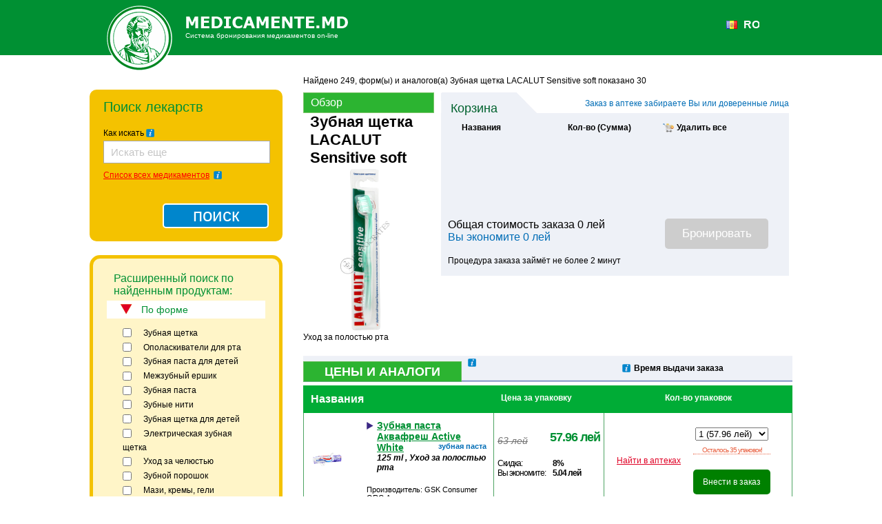

--- FILE ---
content_type: text/html; charset=utf-8
request_url: https://medicamente.md/ru/product/30871/nojs?page=1
body_size: 21512
content:
<!DOCTYPE html PUBLIC "-//W3C//DTD XHTML 1.0 Transitional//EN" "http://www.w3.org/TR/xhtml1/DTD/xhtml1-transitional.dtd">
<html xmlns:og="http://opengraphprotocol.org/schema/" xmlns="http://www.w3.org/1999/xhtml" xml:lang="ru" lang="ru" dir="ltr">

  <head>
<meta http-equiv="Content-Type" content="text/html; charset=utf-8" />
    <meta http-equiv="X-UA-Compatible" content="IE=Edge">

    <meta http-equiv="Content-Type" content="text/html; charset=utf-8" />
<meta name="description" content="Medicamente.md &ndash; это ведущий сервис по бронированию медикаментов в аптеках столицы и большинства городов и районных центров страны. Мы предлагает самые выгодные цены на лекарственные средства, продаваемые в Республике Молдова, а также информацию об их аналогах и наличии в аптеках нашей сети по всей стране. Забронированные медикаменты вы можете забрать и оплатить непосредственно в аптеках Hippocrates." />
<link rel="image_src" type="image/jpeg" href="http://medicamente.md/sites/all/modules/deeplace_nodewords/img/logo.png" />
<script>
!function(f,b,e,v,n,t,s)
{if(f.fbq)return;n=f.fbq=function(){n.callMethod?
n.callMethod.apply(n,arguments):n.queue.push(arguments)};
if(!f._fbq)f._fbq=n;n.push=n;n.loaded=!0;n.version='2.0';
n.queue=[];t=b.createElement(e);t.async=!0;
t.src=v;s=b.getElementsByTagName(e)[0];
s.parentNode.insertBefore(t,s)}(window,document,'script',
'https://connect.facebook.net/en_US/fbevents.js');
fbq('init', '1037311876629280'); 
fbq('track', 'PageView');
</script>
<noscript>
<img height="1" width="1"
src="https://www.facebook.com/tr?id=1037311876629280&ev=PageView
&noscript=1"/>
</noscript>
<link rel="shortcut icon" href="/sites/all/themes/hippocratecs/img/logo.png" type="image/x-icon" />
<meta http-equiv="X-UA-Compatible" content="IE=8" />
    <title>
      Система бронирования медикаментов on-line    </title>
    <link type="text/css" rel="stylesheet" media="all" href="/files/css/css_bc2bab42c01315ac2d309a9c82e216a4.css" />
<link type="text/css" rel="stylesheet" media="screen" href="/files/css/css_0a302b945d1a926c527a5f3b27ea232a.css" />
    <script type="text/javascript">
      var rootpath = "/ru/";
    </script>
    <script type="text/javascript" src="/files/js/js_77fc2b35b5fd3b92c48f84a5324affad.js"></script>
<script type="text/javascript">
<!--//--><![CDATA[//><!--
jQuery.extend(Drupal.settings, {"basePath":"\/","apachesolr_autocomplete":{"path":"\/ru\/apachesolr_autocomplete"},"colorbox":{"transition":"elastic","speed":350,"opacity":"0.85","slideshow":false,"slideshowAuto":false,"slideshowSpeed":2500,"slideshowStart":"","slideshowStop":"","current":"{current} of {total}","previous":"\u00ab Prev","next":"Next \u00bb","close":"Close","overlayClose":true,"maxWidth":"100%","maxHeight":"100%"},"hippocrates":{"last_viewed_products_path":"\/ru\/get-last-viewed-products","remove_viewed_products_path":"\/remove-viewed-products","check_product_in_pharmacy_path":"\/ru\/check_product_in_pharmacy"},"page_language":"ru","notFoundText":"\n  \u003Cdiv class=\u0022nothing-found\u0022\u003E\u041d\u0438\u0447\u0435\u0433\u043e \u043d\u0435 \u043d\u0430\u0439\u0434\u0435\u043d\u043e\u003C\/div\u003E\n  \u003Cdiv class=\u0022check-spelling\u0022\u003E\u003Cspan\u003E\u041f\u0440\u043e\u0432\u0435\u0440\u044c\u0442\u0435 \u043f\u0440\u0430\u0432\u0438\u043b\u044c\u043d\u043e\u0441\u0442\u044c \u043d\u0430\u043f\u0438\u0441\u0430\u043d\u0438\u044f \u043f\u0440\u0435\u043f\u0430\u0440\u0430\u0442\u0430\u003Cbr \/\u003E\r\n\u003C\/span\u003E\u003C\/div\u003E\n  \u003Cdiv class=\u0022not-found-icon\u0022\u003E\u003C\/div\u003E","CToolsModal":{"loadingText":"Loading...","closeText":"Close Window","closeImage":"\u003Cimg src=\u0022\/sites\/all\/modules\/ctools\/images\/icon-close-window.png\u0022 alt=\u0022Close window\u0022 title=\u0022Close window\u0022 width=\u002216\u0022 height=\u002216\u0022 \/\u003E","throbber":"\u003Cimg src=\u0022\/sites\/all\/modules\/ctools\/images\/throbber.gif\u0022 alt=\u0022Loading...\u0022 title=\u0022\u0417\u0430\u0433\u0440\u0443\u0437\u043a\u0430\u0022 width=\u002232\u0022 height=\u002232\u0022 \/\u003E","modalSize":{"type":"fixed","width":800,"height":430,"addWidth":0,"addHeight":0,"contentRight":0,"contentBottom":0},"modalOptions":{"opacity":0.55,"background":"#000"}},"CToolsUrlIsAjaxTrusted":{"\/ru\/product\/30871\/nojs?page=1":[true,true,true]}});
//--><!]]>
</script>
  </head>

  <body class="not-front not-logged-in page-product no-sidebars i18n-ru">
    <!-- header -->
    <div class="head">
      <div class="page wide">
                  <a class="logo" href="/ru">Hippocrates.md</a>
                <div id="name-and-slogan">
                      <a class="title" href="/ru" title="Home" rel="home">
              <span>Система бронирования медикаментов on-line</span>
            </a>
          
                  </div> <!-- /name-and-slogan -->

        <div id="block-hippo-2" class="block block-hippo">

  <div class="content">
    <div class="item-list"><ul><li class="first last"><a href="/mo/product/30871/nojs?page=1" class="language-link"><img src="/sites/all/modules/languageicons/flags/mo.png" alt="Romana" title="Romana"  class="language-icon" width="16" height="12" /> Romana</a></li>
</ul></div>  </div>
</div>
<div id="block-block-6" class="block block-block">

  <div class="content">
    <!-- BEGIN JIVOSITE CODE {literal} --> <script type='text/javascript'>
(function(){ var widget_id = '1IljgpTGXo';var d=document;var w=window;function l(){
var s = document.createElement('script'); s.type = 'text/javascript'; s.async = true; s.src = '//code.jivosite.com/script/widget/'+widget_id; var ss = document.getElementsByTagName('script')[0]; ss.parentNode.insertBefore(s, ss);}if(d.readyState=='complete'){l();}else{if(w.attachEvent){w.attachEvent('onload',l);}else{w.addEventListener('load',l,false);}}})();</script> <!-- {/literal} END JIVOSITE CODE -->  </div>
</div>
        <div class="crumbs">
                      <div id="breadcrumb">
              <nav class="breadcrumb"><a href="/ru">Home</a></nav>            </div>
                  </div>
      </div>
    </div><!-- //header -->

    <div class="header-second">
      <div class="page wide">
        <div id="block-hippocrates_social-general_social" class="block block-hippocrates_social">

  <div class="content">
    <div class="social-buttons social-buttons-general">
  <div class="social-button-item">
  <div class="fb-share-button" data-href="http://www.medicamente.md/ru/product/41623/javascript/javascript/javascript/javascript/javascript/javascript?pnid=7869839" data-layout="button_count" data-size="small"></div></div><div class="social-button-item">
  <div class="fb-like" data-href="http://www.medicamente.md/ru/product/41623/javascript/javascript/javascript/javascript/javascript/javascript?pnid=7869839" data-layout="button_count" data-size="small"></div></div></div>  </div>
</div>
      </div>
    </div>

    <div class="content">
      <div class="page wide">
                                  <div id="content-content" class="clear-block">
            <div class="clear"></div>
            <div class="left-region">
              <div id="block-search-1" class="block block-search">
  <h2>Поиск</h2>

  <div class="content">
    <form action="/ru/product/30871/nojs?page=1"  accept-charset="UTF-8" method="post" id="search-block-form">
<div><fieldset>
    <legend>
      <div id="search-title">
        <span id="first-part-search-title">Поиск лекарств</span>
        <span id="second-part-search-title">(бронирование лекарств)</span>
      </div>
    </legend>
        <div class="search_warn hidden left" style="margin-top: -26px;"></div>
        <a class="info help" id="tooltip_search_help" href="javascript://" >Как искать</a>
        <input id="keyword" class="form-text  apachesolr-autocomplete unprocessed form-autocomplete" autocomplete="off" type="text" title="Искать еще" value="" size="15" name="search_block_form" maxlength="128">
        <a  class="all all_prod" href="javascript://">Список всех медикаментов<a class="info help" id="tooltip_all_products">&nbsp;</a>
            <br/><span class="hidden loading_all_products"><img width="20px" src="/sites/all/themes/hippocratecs/img/loader.gif" style="vertical-align: middle;"></span></a><!--javascript://-->
        <br/>
        <a class="submit" onclick="$('#search-block-form').submit()"><!--$('#search-block-form').submit()-->
            <span>Поиск</span>
        </a>
    
<input type="hidden" value="Search" name="op"/>

<input type="hidden" name="form_build_id" id="form-Af725NkUlO3gl_ArbpAsvivvmffnmNZ86lZmv8UUAtc" value="form-Af725NkUlO3gl_ArbpAsvivvmffnmNZ86lZmv8UUAtc"  />
<input type="hidden" name="form_id" id="edit-search-block-form" value="search_block_form"  />
</fieldset>

</div></form>
  </div>
</div>
<div id="block-hippo-0" class="block block-hippo">

  <div class="content">
    <img width="280" height="16" alt="" src="/sites/all/themes/hippocratecs/img/filter-top.png"><form id="filter-form" method="get">
        <div class="ttl">Расширенный поиск по найденным продуктам:</div>
        <div class="type">По форме</div>
        <div class="selectors">
                        
            <input  id="sel2495726,2490220,2605280,2490238,2490242,1738780,4891160,7869937,3683509,4891158,3578088,2490210,4733525,2605284,4733523,4891162,3683507,3683503,2723012,2723014,2723016,2723018,2723020,2723022,2723024,2723026,2723028,2723030,2755393,2490240,4094245,4094243,2605282,3619512,2490218,2490208,2490206,3683505"name="forms[]" type="checkbox" value="2495726,2490220,2605280,2490238,2490242,1738780,4891160,7869937,3683509,4891158,3578088,2490210,4733525,2605284,4733523,4891162,3683507,3683503,2723012,2723014,2723016,2723018,2723020,2723022,2723024,2723026,2723028,2723030,2755393,2490240,4094245,4094243,2605282,3619512,2490218,2490208,2490206,3683505" onclick="$('#filter-form').submit()"/>
            <label for="sel2495726,2490220,2605280,2490238,2490242,1738780,4891160,7869937,3683509,4891158,3578088,2490210,4733525,2605284,4733523,4891162,3683507,3683503,2723012,2723014,2723016,2723018,2723020,2723022,2723024,2723026,2723028,2723030,2755393,2490240,4094245,4094243,2605282,3619512,2490218,2490208,2490206,3683505">Зубная щетка</label>
            <br/>
                                    
            <input  id="sel4077110,2715449,1735076,1735082,4077106,4077108,2715451,2724596,1735086,4394635,4394633,2724600,1735074,2703702,2724590,2724592,2724594,2724598,4273906,4273908,3682869,3969803,2570694,4235392,3682873,1735046,3682867,1735080,3969805,3682871,2566256,4576106,4732933"name="forms[]" type="checkbox" value="4077110,2715449,1735076,1735082,4077106,4077108,2715451,2724596,1735086,4394635,4394633,2724600,1735074,2703702,2724590,2724592,2724594,2724598,4273906,4273908,3682869,3969803,2570694,4235392,3682873,1735046,3682867,1735080,3969805,3682871,2566256,4576106,4732933" onclick="$('#filter-form').submit()"/>
            <label for="sel4077110,2715449,1735076,1735082,4077106,4077108,2715451,2724596,1735086,4394635,4394633,2724600,1735074,2703702,2724590,2724592,2724594,2724598,4273906,4273908,3682869,3969803,2570694,4235392,3682873,1735046,3682867,1735080,3969805,3682871,2566256,4576106,4732933">Ополаскиватели для рта</label>
            <br/>
                                    
            <input  id="sel4849593,2490096,2490058,2490056,2490054,4733519,3418835,2722260,2490086,2690291,2690293,2721755,2490090,3618716,4519532,4114116"name="forms[]" type="checkbox" value="4849593,2490096,2490058,2490056,2490054,4733519,3418835,2722260,2490086,2690291,2690293,2721755,2490090,3618716,4519532,4114116" onclick="$('#filter-form').submit()"/>
            <label for="sel4849593,2490096,2490058,2490056,2490054,4733519,3418835,2722260,2490086,2690291,2690293,2721755,2490090,3618716,4519532,4114116">Зубная паста для детей</label>
            <br/>
                                    
            <input  id="sel2674509,2674511,2674513,2674515,2720409"name="forms[]" type="checkbox" value="2674509,2674511,2674513,2674515,2720409" onclick="$('#filter-form').submit()"/>
            <label for="sel2674509,2674511,2674513,2674515,2720409">Межзубный ершик</label>
            <br/>
                                    
            <input  id="sel2722974,2690297,3496035,2489978,2489980,2690285,2690287,2560196,2722258,2490048,2490046,2490020,2490018,3546111,2490000,2490112,3897470,3683491,4114130,7846711,3934907,4891148,4394739,2490028,2690295,2722910,2722912,2722916,2722976,4235740,3811718,2490084,2490006,2490010,2490128,2490100,2490102,2490108,3683495,4094241,3683493,2490042,2489994,2489996,2489998,2490074,3683481,4394737,3583115,2649750,2649752,2649754,2649756,2749647,4273956,2690289,2490136,2490132,2490114,2490068,2490066,2490064,2490062,2490060,2490040,2490024,2490012,3418831,3418833,3683483,3683485,3683487,3683489,3683497,3683471,3683473,3683475,3683477,3683479,2717702,4461441,4733515,4733517,4891150,5057601,5057603,7846713,3546109,4114114,4114118,4114120,4114122,4114124,4114126,4114128"name="forms[]" type="checkbox" value="2722974,2690297,3496035,2489978,2489980,2690285,2690287,2560196,2722258,2490048,2490046,2490020,2490018,3546111,2490000,2490112,3897470,3683491,4114130,7846711,3934907,4891148,4394739,2490028,2690295,2722910,2722912,2722916,2722976,4235740,3811718,2490084,2490006,2490010,2490128,2490100,2490102,2490108,3683495,4094241,3683493,2490042,2489994,2489996,2489998,2490074,3683481,4394737,3583115,2649750,2649752,2649754,2649756,2749647,4273956,2690289,2490136,2490132,2490114,2490068,2490066,2490064,2490062,2490060,2490040,2490024,2490012,3418831,3418833,3683483,3683485,3683487,3683489,3683497,3683471,3683473,3683475,3683477,3683479,2717702,4461441,4733515,4733517,4891150,5057601,5057603,7846713,3546109,4114114,4114118,4114120,4114122,4114124,4114126,4114128" onclick="$('#filter-form').submit()"/>
            <label for="sel2722974,2690297,3496035,2489978,2489980,2690285,2690287,2560196,2722258,2490048,2490046,2490020,2490018,3546111,2490000,2490112,3897470,3683491,4114130,7846711,3934907,4891148,4394739,2490028,2690295,2722910,2722912,2722916,2722976,4235740,3811718,2490084,2490006,2490010,2490128,2490100,2490102,2490108,3683495,4094241,3683493,2490042,2489994,2489996,2489998,2490074,3683481,4394737,3583115,2649750,2649752,2649754,2649756,2749647,4273956,2690289,2490136,2490132,2490114,2490068,2490066,2490064,2490062,2490060,2490040,2490024,2490012,3418831,3418833,3683483,3683485,3683487,3683489,3683497,3683471,3683473,3683475,3683477,3683479,2717702,4461441,4733515,4733517,4891150,5057601,5057603,7846713,3546109,4114114,4114118,4114120,4114122,4114124,4114126,4114128">Зубная паста</label>
            <br/>
                                    
            <input  id="sel1394386,2823889,1735154,2823887,2723008,4094137,4094135"name="forms[]" type="checkbox" value="1394386,2823889,1735154,2823887,2723008,4094137,4094135" onclick="$('#filter-form').submit()"/>
            <label for="sel1394386,2823889,1735154,2823887,2723008,4094137,4094135">Зубные нити</label>
            <br/>
                                    
            <input  id="sel2490236,5057607,2722262,2490248,2825328,2490244,2490250,2490094"name="forms[]" type="checkbox" value="2490236,5057607,2722262,2490248,2825328,2490244,2490250,2490094" onclick="$('#filter-form').submit()"/>
            <label for="sel2490236,5057607,2722262,2490248,2825328,2490244,2490250,2490094">Зубная щетка для детей</label>
            <br/>
                                    
            <input  id="sel4440619,4440621,4891222,7891065,7891063,7891067,7891061,2768506,2768504,4235756,4394741,4440617,2767644,2768516,2755220,3683611,2823917,2490234,2755389,2755391,4440615,2490226,2768510,2768514,2768512,7905865,3563659,3563661,3563663,3563671"name="forms[]" type="checkbox" value="4440619,4440621,4891222,7891065,7891063,7891067,7891061,2768506,2768504,4235756,4394741,4440617,2767644,2768516,2755220,3683611,2823917,2490234,2755389,2755391,4440615,2490226,2768510,2768514,2768512,7905865,3563659,3563661,3563663,3563671" onclick="$('#filter-form').submit()"/>
            <label for="sel4440619,4440621,4891222,7891065,7891063,7891067,7891061,2768506,2768504,4235756,4394741,4440617,2767644,2768516,2755220,3683611,2823917,2490234,2755389,2755391,4440615,2490226,2768510,2768514,2768512,7905865,3563659,3563661,3563663,3563671">Электрическая зубная щетка</label>
            <br/>
                                    
            <input  id="sel3683581,2482798,2722706,2722708,3691195,2482810,2482802,2482800,2482796"name="forms[]" type="checkbox" value="3683581,2482798,2722706,2722708,3691195,2482810,2482802,2482800,2482796" onclick="$('#filter-form').submit()"/>
            <label for="sel3683581,2482798,2722706,2722708,3691195,2482810,2482802,2482800,2482796">Уход за челюстью</label>
            <br/>
                                    
            <input  id="sel2682627,2682629,2682625,3683541,3683543,3683545,3683547"name="forms[]" type="checkbox" value="2682627,2682629,2682625,3683541,3683543,3683545,3683547" onclick="$('#filter-form').submit()"/>
            <label for="sel2682627,2682629,2682625,3683541,3683543,3683545,3683547">Зубной порошок</label>
            <br/>
                                    
            <input  id="sel2723010"name="forms[]" type="checkbox" value="2723010" onclick="$('#filter-form').submit()"/>
            <label for="sel2723010">Мази, кремы, гели</label>
            <br/>
                        
        <br>
        </div>
        <div class="type">По кол-ву в упаковке</div>
        <div class="selectors">
                                    <input   id="sel2495726,4849593,2674513,2768510"name="packs[]" type="checkbox" value="2495726,4849593,2674513,2768510" onclick="$('#filter-form').submit()"/>
            <label for="sel2495726,4849593,2674513,2768510">less than 5</label>
            <br/>
                                                <input   id="sel2723016,2723024"name="packs[]" type="checkbox" value="2723016,2723024" onclick="$('#filter-form').submit()"/>
            <label for="sel2723016,2723024">less than 10</label>
            <br/>
                                                                        <input   id="sel2723008"name="packs[]" type="checkbox" value="2723008" onclick="$('#filter-form').submit()"/>
            <label for="sel2723008">more than 100</label>
            <br/>
                                </div>
    </form>
<img width="280" height="16" alt="" src="/sites/all/themes/hippocratecs/img/filter-bot.png">
  </div>
</div>
<div id="block-views-mention_view-block_1" class="block block-views">

  <div class="content">
    <div class="view view-mention-view view-id-mention_view view-display-id-block_1 responses view-dom-id-2">
        <div class="view-header">
      <h2 class='text-right background_white'>Отзывы</h2>    </div>
  
      
      <div class="view-content">
        <div class="views-row views-row-1 views-row-odd views-row-first views-row-last">
    <div class="views-field-field-opinion-value">
  <div class="field-content">
    <div class='review'>
        Sunt mulțumită de farmacie și de profesionalismul colaboratorilor, îmi este comod și din motiv că locuiesc in preajma și la necesitate nu trebuie de era departe.        <div class="signature">
            Alina, Bălți            <br>
            2018-10-22 08:37            <br>
        </div>
      </div>
  </div>
</div>
  </div>
    </div>
  
  
  
  
      <div class="view-footer">
      <a href='/ru/mention' class='right'>Просмотреть все отзывы</a>    </div>
  
  
</div>   </div>
</div>
<div id="block-block-3" class="block block-block">

  <div class="content">
    <div class="rtecenter"><span style="color:#00f;"><br />
<a class="other" style="color:red;" href="/discounts">Специальные предложения</a></span>&nbsp;</div>  </div>
</div>
            </div>
            <div class="page-content">
                                          <div class="view view-product-page view-id-product_page view-display-id-page_1 info view-dom-id-1">
    
      
      <div class="view-content">
          <div class="info-line">
                    Найдено 249, форм(ы) и аналогов(а) Зубная щетка LACALUT Sensitive soft показано 30            </div>
    <div class="info-basket">
            <div class="info">
                <div class='ttl'>Обзор</div><h2 class='splitby12'>Зубная щетка LACALUT Sensitive soft</h2><a href="/ru/product/30871/nojs?page=1&pnid=2495726" class="ctools-use-modal product-popup-link hippocrates-popup-link" data-title="Зубная щетка LACALUT Sensitive soft" data-url="/ru/product/30871/nojs?page=1&pnid=2495726" data-ctools-ajax-url="/ru/node/2495726/nojs"><img src='https://medicamente.md/files/product/30871.png' title='Зубная щетка LACALUT Sensitive soft' width='180px' alt='Зубная щетка LACALUT Sensitive soft'/></a>
<div>Уход за полостью рта</div><div class='review'></div>           </div>
            <div class="basket">
               
<div class='ttl'>Корзина</div>
<div class='pickup blue' id="pickup_offset">Заказ в аптеке забираете Вы или доверенные лица</div>
<table class='list products-more-list'>
    <thead>
        <tr class='th'>
            <th class='descr'>
                Названия            </th>        
            <th id="text_center">
                Кол-во (Сумма)            </th>
            <th align="center">
                <a class="black decoration_none del remove_all_products" href="javascript://"  id="&remove_all=1">
                    Удалить все                </a>
            </th>
        </tr>
    </thead>
    <tbody>
            </tbody>
</table>
     
<div class="clear_block"></div>

<div class='overal'>
    <a id="confirm_button" href="javascript://" class='right confirm jbutton normal  disabled' >
        <span>Бронировать</span>
    </a>
    Общая стоимость заказа    <span class='total_price'>0</span>
    лей    <br/>
    <span class='blue'>Вы экономите    <span class='total_discount'>0</span>
    лей</span>
    <br/>
    <br/>
    <span class='font12'>Процедура заказа займёт не более 2 минут</span>
</div>
  
            </div>
    </div>
              <div class="analog">
            <h2 >ЦЕНЫ И АНАЛОГИ</h2> <a class="info help" id="tooltip_analogs" style="line-height:40px;z-index:4;position:relative;bottom:10px;">&nbsp;&nbsp;</a>

  <div class="analog-info" style="font:12px Arial ;text-decoration:none;text-align:right;position:absolute;top:11px;right:100px;font-weight:bold;" >  <a class="info help" style="color:black;text-decoration:none;position:absolute; height: 14px; left:0;"  id="tooltip_delivery_prod" href="javascript://"></a> <span style="display: block; padding-left: 20px;">Время выдачи заказа </span> </div>

        </div>
    <table class="search">
    <thead>
    <tr class="header"><th class="name" scope="col">Названия</th>
        <th scope="col">Цена за упаковку</th>
        <th style="text-align: center" scope="col">Кол-во упаковок</th>
    </tr>
    </thead>
        <tbody>
                
     <tr class="even">
        <td class="descr">

            <table id="no_styles">
              <tr>
                <td>
                  <a href="/ru/product/30871/nojs?page=1&pnid=2722258" class="ctools-use-modal product-popup-link hippocrates-popup-link" data-title="Зубная паста Аквафреш Active White" data-url="/ru/product/30871/nojs?page=1&pnid=2722258" data-ctools-ajax-url="/ru/node/2722258/nojs"><img class="popup_image" width="48" alt="Зубная паста Аквафреш Active White" align="left" title="/files/product/36536.png" src="/files/product/36536.png" /></a>                </td>
                <td width="225px">
                  <div>                <!--class="name"-->
                    <div class="show_prod_description"> <!--class="inner"-->
                      <a href="javascript//" id="30" class="open_full">Зубная паста Аквафреш Active White</a>
                      <span class="type">зубная паста</span>
                      <div class="clear"></div>
                                            <div class="dose_category">125 ml , Уход за полостью рта  </div>
                    <br/>
                    </div>
                    <div class="manuf">
                      Производитель: GSK Consumer ORC Англия                      <br/>
                                          </div>
                  </div>
                </td>
              </tr>
            </table>
        </td>

      
            <td class="price">
                          <div class="details">
                    <span class="old">63 лей</span>
                    <span class="new">57.96 лей</span>
              </div>
              <div class="discount">
                  <span class="ttl">Скидка:</span><span class="ammount">
                  8%</span>
                  <br/>
                  <span class="ttl">Вы экономите:</span>
                  <span class="ammount">5.04 лей</span>
              </div>
                                  </td>
        <td class="package availability green">
          <table class="inner-table">
            <tr>
              <td><a class='red' href='javascript://' onclick="Check_in_pharmacies(36536,'Зубная паста Аквафреш Active White 125 ml',''); return false;" >Найти в аптеках</a></td>
              <td>
                <select class="prod_quantity" title="30" id="select_30">
                  <option value="0">0</option>
                                                        <option selected value="1">1 (57.96 лей)</option>
                                                                          <option value="2">2 (115.92 лей)</option>
                                                                          <option value="3">3 (173.88 лей)</option>
                                                                          <option value="4">4 (231.84 лей)</option>
                                                                          <option value="5">5 (289.8 лей)</option>
                                                                          <option value="6">6 (347.76 лей)</option>
                                                                          <option value="7">7 (405.72 лей)</option>
                                                                          <option value="8">8 (463.68 лей)</option>
                                                                          <option value="9">9 (521.64 лей)</option>
                                                                          <option value="10">10 (579.6 лей)</option>
                                                    </select>
                <br/>
                                <div class="remain">Осталось 35 упаковок!</div>
                                <br/>
                <a href="javascript://" title="add" class="jbutton left" id="in_cart_30" onclick="cart_change_quant_analogs(36536, $('#select_30').val(), this)">
                  <span class="tight"> Внести в заказ</span>
                </a>
              </td>
            </tr>
          </table>
        </td>
            </tr>

    <tr class="full" id="full_30">
        <td colspan="3">
            <div class="img">
              <a href="/ru/product/30871/nojs?page=1&pnid=2722258" class="ctools-use-modal product-popup-link hippocrates-popup-link" data-title="Зубная паста Аквафреш Active White" data-url="/ru/product/30871/nojs?page=1&pnid=2722258" data-ctools-ajax-url="/ru/node/2722258/nojs"><img width="72"  title="Зубная паста Аквафреш Active White" alt="Зубная паста Аквафреш Active White" src="/files/product/36536.png" /></a>            </div>
            <div class="descr" >
                <div>Зубная паста Аквафреш Active White 125 ml</div>
                <br/>
                Группа: Уход за полостью рта <br/>
                Форма: зубная паста<br/>

                            </div>
        </td>
    </tr>
        
     <tr class="odd">
        <td class="descr">

            <table id="no_styles">
              <tr>
                <td>
                  <a href="/ru/product/30871/nojs?page=1&pnid=2490096" class="ctools-use-modal product-popup-link hippocrates-popup-link" data-title="Зубная паста детская Сенсодин Prosmalt Kids" data-url="/ru/product/30871/nojs?page=1&pnid=2490096" data-ctools-ajax-url="/ru/node/2490096/nojs"><img class="popup_image" width="48" alt="Зубная паста детская Сенсодин Prosmalt Kids" align="left" title="/files/product/26727.png" src="/files/product/26727.png" /></a>                </td>
                <td width="225px">
                  <div>                <!--class="name"-->
                    <div class="show_prod_description"> <!--class="inner"-->
                      <a href="javascript//" id="31" class="open_full">Зубная паста детская Сенсодин Prosmalt Kids</a>
                      <span class="type">зубная паста для детей</span>
                      <div class="clear"></div>
                                            <div class="dose_category">50 ml , Уход за полостью рта  </div>
                    <br/>
                    </div>
                    <div class="manuf">
                      Производитель: GSK Consumer ORC Англия                      <br/>
                                          </div>
                  </div>
                </td>
              </tr>
            </table>
        </td>

      
            <td class="price">
                          <div class="details">
                    <span class="old">91 лей</span>
                    <span class="new">83.72 лей</span>
              </div>
              <div class="discount">
                  <span class="ttl">Скидка:</span><span class="ammount">
                  8%</span>
                  <br/>
                  <span class="ttl">Вы экономите:</span>
                  <span class="ammount">7.28 лей</span>
              </div>
                                  </td>
        <td class="package availability green">
          <table class="inner-table">
            <tr>
              <td><a class='red' href='javascript://' onclick="Check_in_pharmacies(26727,'Зубная паста детская Сенсодин Prosmalt Kids 50 ml',''); return false;" >Найти в аптеках</a></td>
              <td>
                <select class="prod_quantity" title="31" id="select_31">
                  <option value="0">0</option>
                                                        <option selected value="1">1 (83.72 лей)</option>
                                                                          <option value="2">2 (167.44 лей)</option>
                                                                          <option value="3">3 (251.16 лей)</option>
                                                                          <option value="4">4 (334.88 лей)</option>
                                                                          <option value="5">5 (418.6 лей)</option>
                                                                          <option value="6">6 (502.32 лей)</option>
                                                                          <option value="7">7 (586.04 лей)</option>
                                                                          <option value="8">8 (669.76 лей)</option>
                                                                          <option value="9">9 (753.48 лей)</option>
                                                                          <option value="10">10 (837.2 лей)</option>
                                                    </select>
                <br/>
                                <br/>
                <a href="javascript://" title="add" class="jbutton left" id="in_cart_31" onclick="cart_change_quant_analogs(26727, $('#select_31').val(), this)">
                  <span class="tight"> Внести в заказ</span>
                </a>
              </td>
            </tr>
          </table>
        </td>
            </tr>

    <tr class="full" id="full_31">
        <td colspan="3">
            <div class="img">
              <a href="/ru/product/30871/nojs?page=1&pnid=2490096" class="ctools-use-modal product-popup-link hippocrates-popup-link" data-title="Зубная паста детская Сенсодин Prosmalt Kids" data-url="/ru/product/30871/nojs?page=1&pnid=2490096" data-ctools-ajax-url="/ru/node/2490096/nojs"><img width="72"  title="Зубная паста детская Сенсодин Prosmalt Kids" alt="Зубная паста детская Сенсодин Prosmalt Kids" src="/files/product/26727.png" /></a>            </div>
            <div class="descr" >
                <div>Зубная паста детская Сенсодин Prosmalt Kids 50 ml</div>
                <br/>
                Группа: Уход за полостью рта <br/>
                Форма: зубная паста для детей<br/>

                            </div>
        </td>
    </tr>
        
     <tr class="even">
        <td class="descr">

            <table id="no_styles">
              <tr>
                <td>
                  <a href="/ru/product/30871/nojs?page=1&pnid=2490058" class="ctools-use-modal product-popup-link hippocrates-popup-link" data-title="Зуб. паста детс. Lacalut (8+)" data-url="/ru/product/30871/nojs?page=1&pnid=2490058" data-ctools-ajax-url="/ru/node/2490058/nojs"><img class="popup_image" width="48" alt="Зуб. паста детс. Lacalut (8+)" align="left" title="/files/product/30861.png" src="/files/product/30861.png" /></a>                </td>
                <td width="225px">
                  <div>                <!--class="name"-->
                    <div class="show_prod_description"> <!--class="inner"-->
                      <a href="javascript//" id="32" class="open_full">Зуб. паста детс. Lacalut (8+)</a>
                      <span class="type">зубная паста для детей</span>
                      <div class="clear"></div>
                                            <div class="dose_category">50 ml , Уход за полостью рта  </div>
                    <br/>
                    </div>
                    <div class="manuf">
                      Производитель: Dr.Theiss ОСH Германия                      <br/>
                                          </div>
                  </div>
                </td>
              </tr>
            </table>
        </td>

      
            <td class="price">
                          <div class="details">
                    <span class="old">84 лей</span>
                    <span class="new">77.28 лей</span>
              </div>
              <div class="discount">
                  <span class="ttl">Скидка:</span><span class="ammount">
                  8%</span>
                  <br/>
                  <span class="ttl">Вы экономите:</span>
                  <span class="ammount">6.72 лей</span>
              </div>
                                  </td>
        <td class="package availability green">
          <table class="inner-table">
            <tr>
              <td><a class='red' href='javascript://' onclick="Check_in_pharmacies(30861,'Зуб. паста детс. Lacalut (8+) 50 ml',''); return false;" >Найти в аптеках</a></td>
              <td>
                <select class="prod_quantity" title="32" id="select_32">
                  <option value="0">0</option>
                                                        <option selected value="1">1 (77.28 лей)</option>
                                                                          <option value="2">2 (154.56 лей)</option>
                                                                          <option value="3">3 (231.84 лей)</option>
                                                                          <option value="4">4 (309.12 лей)</option>
                                                                          <option value="5">5 (386.4 лей)</option>
                                                                          <option value="6">6 (463.68 лей)</option>
                                                                          <option value="7">7 (540.96 лей)</option>
                                                                          <option value="8">8 (618.24 лей)</option>
                                                                          <option value="9">9 (695.52 лей)</option>
                                                                          <option value="10">10 (772.8 лей)</option>
                                                    </select>
                <br/>
                                <br/>
                <a href="javascript://" title="add" class="jbutton left" id="in_cart_32" onclick="cart_change_quant_analogs(30861, $('#select_32').val(), this)">
                  <span class="tight"> Внести в заказ</span>
                </a>
              </td>
            </tr>
          </table>
        </td>
            </tr>

    <tr class="full" id="full_32">
        <td colspan="3">
            <div class="img">
              <a href="/ru/product/30871/nojs?page=1&pnid=2490058" class="ctools-use-modal product-popup-link hippocrates-popup-link" data-title="Зуб. паста детс. Lacalut (8+)" data-url="/ru/product/30871/nojs?page=1&pnid=2490058" data-ctools-ajax-url="/ru/node/2490058/nojs"><img width="72"  title="Зуб. паста детс. Lacalut (8+)" alt="Зуб. паста детс. Lacalut (8+)" src="/files/product/30861.png" /></a>            </div>
            <div class="descr" >
                <div>Зуб. паста детс. Lacalut (8+) 50 ml</div>
                <br/>
                Группа: Уход за полостью рта <br/>
                Форма: зубная паста для детей<br/>

                            </div>
        </td>
    </tr>
        
     <tr class="odd">
        <td class="descr">

            <table id="no_styles">
              <tr>
                <td>
                  <a href="/ru/product/30871/nojs?page=1&pnid=2490056" class="ctools-use-modal product-popup-link hippocrates-popup-link" data-title="Зуб. паста детс. Lacalut (4-8)" data-url="/ru/product/30871/nojs?page=1&pnid=2490056" data-ctools-ajax-url="/ru/node/2490056/nojs"><img class="popup_image" width="48" alt="Зуб. паста детс. Lacalut (4-8)" align="left" title="/files/product/30860.png" src="/files/product/30860.png" /></a>                </td>
                <td width="225px">
                  <div>                <!--class="name"-->
                    <div class="show_prod_description"> <!--class="inner"-->
                      <a href="javascript//" id="33" class="open_full">Зуб. паста детс. Lacalut (4-8)</a>
                      <span class="type">зубная паста для детей</span>
                      <div class="clear"></div>
                                            <div class="dose_category">50 ml , Уход за полостью рта  </div>
                    <br/>
                    </div>
                    <div class="manuf">
                      Производитель: Dr.Theiss ОСH Германия                      <br/>
                                          </div>
                  </div>
                </td>
              </tr>
            </table>
        </td>

      
            <td class="price">
                          <div class="details">
                    <span class="old">79.5 лей</span>
                    <span class="new">73.14 лей</span>
              </div>
              <div class="discount">
                  <span class="ttl">Скидка:</span><span class="ammount">
                  8%</span>
                  <br/>
                  <span class="ttl">Вы экономите:</span>
                  <span class="ammount">6.36 лей</span>
              </div>
                                  </td>
        <td class="package availability green">
          <table class="inner-table">
            <tr>
              <td><a class='red' href='javascript://' onclick="Check_in_pharmacies(30860,'Зуб. паста детс. Lacalut (4-8) 50 ml',''); return false;" >Найти в аптеках</a></td>
              <td>
                <select class="prod_quantity" title="33" id="select_33">
                  <option value="0">0</option>
                                                        <option selected value="1">1 (73.14 лей)</option>
                                                                          <option value="2">2 (146.28 лей)</option>
                                                                          <option value="3">3 (219.42 лей)</option>
                                                                          <option value="4">4 (292.56 лей)</option>
                                                                          <option value="5">5 (365.7 лей)</option>
                                                                          <option value="6">6 (438.84 лей)</option>
                                                                          <option value="7">7 (511.98 лей)</option>
                                                                          <option value="8">8 (585.12 лей)</option>
                                                                          <option value="9">9 (658.26 лей)</option>
                                                                          <option value="10">10 (731.4 лей)</option>
                                                    </select>
                <br/>
                                <br/>
                <a href="javascript://" title="add" class="jbutton left" id="in_cart_33" onclick="cart_change_quant_analogs(30860, $('#select_33').val(), this)">
                  <span class="tight"> Внести в заказ</span>
                </a>
              </td>
            </tr>
          </table>
        </td>
            </tr>

    <tr class="full" id="full_33">
        <td colspan="3">
            <div class="img">
              <a href="/ru/product/30871/nojs?page=1&pnid=2490056" class="ctools-use-modal product-popup-link hippocrates-popup-link" data-title="Зуб. паста детс. Lacalut (4-8)" data-url="/ru/product/30871/nojs?page=1&pnid=2490056" data-ctools-ajax-url="/ru/node/2490056/nojs"><img width="72"  title="Зуб. паста детс. Lacalut (4-8)" alt="Зуб. паста детс. Lacalut (4-8)" src="/files/product/30860.png" /></a>            </div>
            <div class="descr" >
                <div>Зуб. паста детс. Lacalut (4-8) 50 ml</div>
                <br/>
                Группа: Уход за полостью рта <br/>
                Форма: зубная паста для детей<br/>

                            </div>
        </td>
    </tr>
        
     <tr class="even">
        <td class="descr">

            <table id="no_styles">
              <tr>
                <td>
                  <a href="/ru/product/30871/nojs?page=1&pnid=2490054" class="ctools-use-modal product-popup-link hippocrates-popup-link" data-title="Зуб. паста детс. Lacalut (0-4)" data-url="/ru/product/30871/nojs?page=1&pnid=2490054" data-ctools-ajax-url="/ru/node/2490054/nojs"><img class="popup_image" width="48" alt="Зуб. паста детс. Lacalut (0-4)" align="left" title="/files/product/30859.png" src="/files/product/30859.png" /></a>                </td>
                <td width="225px">
                  <div>                <!--class="name"-->
                    <div class="show_prod_description"> <!--class="inner"-->
                      <a href="javascript//" id="34" class="open_full">Зуб. паста детс. Lacalut (0-4)</a>
                      <span class="type">зубная паста для детей</span>
                      <div class="clear"></div>
                                            <div class="dose_category">50 ml , Уход за полостью рта  </div>
                    <br/>
                    </div>
                    <div class="manuf">
                      Производитель: Dr.Theiss ОСH Германия                      <br/>
                                          </div>
                  </div>
                </td>
              </tr>
            </table>
        </td>

      
            <td class="price">
                          <div class="details">
                    <span class="old">79.5 лей</span>
                    <span class="new">73.14 лей</span>
              </div>
              <div class="discount">
                  <span class="ttl">Скидка:</span><span class="ammount">
                  8%</span>
                  <br/>
                  <span class="ttl">Вы экономите:</span>
                  <span class="ammount">6.36 лей</span>
              </div>
                                  </td>
        <td class="package availability green">
          <table class="inner-table">
            <tr>
              <td><a class='red' href='javascript://' onclick="Check_in_pharmacies(30859,'Зуб. паста детс. Lacalut (0-4) 50 ml',''); return false;" >Найти в аптеках</a></td>
              <td>
                <select class="prod_quantity" title="34" id="select_34">
                  <option value="0">0</option>
                                                        <option selected value="1">1 (73.14 лей)</option>
                                                                          <option value="2">2 (146.28 лей)</option>
                                                                          <option value="3">3 (219.42 лей)</option>
                                                                          <option value="4">4 (292.56 лей)</option>
                                                                          <option value="5">5 (365.7 лей)</option>
                                                                          <option value="6">6 (438.84 лей)</option>
                                                                          <option value="7">7 (511.98 лей)</option>
                                                                          <option value="8">8 (585.12 лей)</option>
                                                                          <option value="9">9 (658.26 лей)</option>
                                                                          <option value="10">10 (731.4 лей)</option>
                                                    </select>
                <br/>
                                <br/>
                <a href="javascript://" title="add" class="jbutton left" id="in_cart_34" onclick="cart_change_quant_analogs(30859, $('#select_34').val(), this)">
                  <span class="tight"> Внести в заказ</span>
                </a>
              </td>
            </tr>
          </table>
        </td>
            </tr>

    <tr class="full" id="full_34">
        <td colspan="3">
            <div class="img">
              <a href="/ru/product/30871/nojs?page=1&pnid=2490054" class="ctools-use-modal product-popup-link hippocrates-popup-link" data-title="Зуб. паста детс. Lacalut (0-4)" data-url="/ru/product/30871/nojs?page=1&pnid=2490054" data-ctools-ajax-url="/ru/node/2490054/nojs"><img width="72"  title="Зуб. паста детс. Lacalut (0-4)" alt="Зуб. паста детс. Lacalut (0-4)" src="/files/product/30859.png" /></a>            </div>
            <div class="descr" >
                <div>Зуб. паста детс. Lacalut (0-4) 50 ml</div>
                <br/>
                Группа: Уход за полостью рта <br/>
                Форма: зубная паста для детей<br/>

                            </div>
        </td>
    </tr>
        
     <tr class="odd">
        <td class="descr">

            <table id="no_styles">
              <tr>
                <td>
                  <a href="/ru/product/30871/nojs?page=1&pnid=2490048" class="ctools-use-modal product-popup-link hippocrates-popup-link" data-title="Зуб. паста Lacalut Sensitive" data-url="/ru/product/30871/nojs?page=1&pnid=2490048" data-ctools-ajax-url="/ru/node/2490048/nojs"><img class="popup_image" width="48" alt="Зуб. паста Lacalut Sensitive" align="left" title="/files/product/30852.png" src="/files/product/30852.png" /></a>                </td>
                <td width="225px">
                  <div>                <!--class="name"-->
                    <div class="show_prod_description"> <!--class="inner"-->
                      <a href="javascript//" id="35" class="open_full">Зуб. паста Lacalut Sensitive</a>
                      <span class="type">зубная паста</span>
                      <div class="clear"></div>
                                            <div class="dose_category">75 ml , Уход за полостью рта  </div>
                    <br/>
                    </div>
                    <div class="manuf">
                      Производитель: Dr.Theiss ОСH Германия                      <br/>
                                          </div>
                  </div>
                </td>
              </tr>
            </table>
        </td>

      
            <td class="price">
                          <div class="details">
                    <span class="old">109 лей</span>
                    <span class="new">100.28 лей</span>
              </div>
              <div class="discount">
                  <span class="ttl">Скидка:</span><span class="ammount">
                  8%</span>
                  <br/>
                  <span class="ttl">Вы экономите:</span>
                  <span class="ammount">8.72 лей</span>
              </div>
                                  </td>
        <td class="package availability green">
          <table class="inner-table">
            <tr>
              <td><a class='red' href='javascript://' onclick="Check_in_pharmacies(30852,'Зуб. паста Lacalut Sensitive 75 ml',''); return false;" >Найти в аптеках</a></td>
              <td>
                <select class="prod_quantity" title="35" id="select_35">
                  <option value="0">0</option>
                                                        <option selected value="1">1 (100.28 лей)</option>
                                                                          <option value="2">2 (200.56 лей)</option>
                                                                          <option value="3">3 (300.84 лей)</option>
                                                                          <option value="4">4 (401.12 лей)</option>
                                                                          <option value="5">5 (501.4 лей)</option>
                                                                          <option value="6">6 (601.68 лей)</option>
                                                                          <option value="7">7 (701.96 лей)</option>
                                                                          <option value="8">8 (802.24 лей)</option>
                                                                          <option value="9">9 (902.52 лей)</option>
                                                                          <option value="10">10 (1002.8 лей)</option>
                                                    </select>
                <br/>
                                <br/>
                <a href="javascript://" title="add" class="jbutton left" id="in_cart_35" onclick="cart_change_quant_analogs(30852, $('#select_35').val(), this)">
                  <span class="tight"> Внести в заказ</span>
                </a>
              </td>
            </tr>
          </table>
        </td>
            </tr>

    <tr class="full" id="full_35">
        <td colspan="3">
            <div class="img">
              <a href="/ru/product/30871/nojs?page=1&pnid=2490048" class="ctools-use-modal product-popup-link hippocrates-popup-link" data-title="Зуб. паста Lacalut Sensitive" data-url="/ru/product/30871/nojs?page=1&pnid=2490048" data-ctools-ajax-url="/ru/node/2490048/nojs"><img width="72"  title="Зуб. паста Lacalut Sensitive" alt="Зуб. паста Lacalut Sensitive" src="/files/product/30852.png" /></a>            </div>
            <div class="descr" >
                <div>Зуб. паста Lacalut Sensitive 75 ml</div>
                <br/>
                Группа: Уход за полостью рта <br/>
                Форма: зубная паста<br/>

                            </div>
        </td>
    </tr>
        
     <tr class="even">
        <td class="descr">

            <table id="no_styles">
              <tr>
                <td>
                  <a href="/ru/product/30871/nojs?page=1&pnid=2490046" class="ctools-use-modal product-popup-link hippocrates-popup-link" data-title="Зуб. паста Lacalut Sensitive" data-url="/ru/product/30871/nojs?page=1&pnid=2490046" data-ctools-ajax-url="/ru/node/2490046/nojs"><img class="popup_image" width="48" alt="Зуб. паста Lacalut Sensitive" align="left" title="/files/product/30851.png" src="/files/product/30851.png" /></a>                </td>
                <td width="225px">
                  <div>                <!--class="name"-->
                    <div class="show_prod_description"> <!--class="inner"-->
                      <a href="javascript//" id="36" class="open_full">Зуб. паста Lacalut Sensitive</a>
                      <span class="type">зубная паста</span>
                      <div class="clear"></div>
                                            <div class="dose_category">50 ml , Уход за полостью рта  </div>
                    <br/>
                    </div>
                    <div class="manuf">
                      Производитель: Dr.Theiss ОСH Германия                      <br/>
                                          </div>
                  </div>
                </td>
              </tr>
            </table>
        </td>

      
            <td class="price">
                          <div class="details">
                    <span class="old">72.5 лей</span>
                    <span class="new">66.7 лей</span>
              </div>
              <div class="discount">
                  <span class="ttl">Скидка:</span><span class="ammount">
                  8%</span>
                  <br/>
                  <span class="ttl">Вы экономите:</span>
                  <span class="ammount">5.8 лей</span>
              </div>
                                  </td>
        <td class="package availability green">
          <table class="inner-table">
            <tr>
              <td><a class='red' href='javascript://' onclick="Check_in_pharmacies(30851,'Зуб. паста Lacalut Sensitive 50 ml',''); return false;" >Найти в аптеках</a></td>
              <td>
                <select class="prod_quantity" title="36" id="select_36">
                  <option value="0">0</option>
                                                        <option selected value="1">1 (66.7 лей)</option>
                                                                          <option value="2">2 (133.4 лей)</option>
                                                                          <option value="3">3 (200.1 лей)</option>
                                                                          <option value="4">4 (266.8 лей)</option>
                                                                          <option value="5">5 (333.5 лей)</option>
                                                                          <option value="6">6 (400.2 лей)</option>
                                                                          <option value="7">7 (466.9 лей)</option>
                                                                          <option value="8">8 (533.6 лей)</option>
                                                                          <option value="9">9 (600.3 лей)</option>
                                                                          <option value="10">10 (667 лей)</option>
                                                    </select>
                <br/>
                                <br/>
                <a href="javascript://" title="add" class="jbutton left" id="in_cart_36" onclick="cart_change_quant_analogs(30851, $('#select_36').val(), this)">
                  <span class="tight"> Внести в заказ</span>
                </a>
              </td>
            </tr>
          </table>
        </td>
            </tr>

    <tr class="full" id="full_36">
        <td colspan="3">
            <div class="img">
              <a href="/ru/product/30871/nojs?page=1&pnid=2490046" class="ctools-use-modal product-popup-link hippocrates-popup-link" data-title="Зуб. паста Lacalut Sensitive" data-url="/ru/product/30871/nojs?page=1&pnid=2490046" data-ctools-ajax-url="/ru/node/2490046/nojs"><img width="72"  title="Зуб. паста Lacalut Sensitive" alt="Зуб. паста Lacalut Sensitive" src="/files/product/30851.png" /></a>            </div>
            <div class="descr" >
                <div>Зуб. паста Lacalut Sensitive 50 ml</div>
                <br/>
                Группа: Уход за полостью рта <br/>
                Форма: зубная паста<br/>

                            </div>
        </td>
    </tr>
        
     <tr class="odd">
        <td class="descr">

            <table id="no_styles">
              <tr>
                <td>
                  <a href="/ru/product/30871/nojs?page=1&pnid=2490020" class="ctools-use-modal product-popup-link hippocrates-popup-link" data-title="Зуб. паста Lacalut Active" data-url="/ru/product/30871/nojs?page=1&pnid=2490020" data-ctools-ajax-url="/ru/node/2490020/nojs"><img class="popup_image" width="48" alt="Зуб. паста Lacalut Active" align="left" title="/files/product/30831.png" src="/files/product/30831.png" /></a>                </td>
                <td width="225px">
                  <div>                <!--class="name"-->
                    <div class="show_prod_description"> <!--class="inner"-->
                      <a href="javascript//" id="37" class="open_full">Зуб. паста Lacalut Active</a>
                      <span class="type">зубная паста</span>
                      <div class="clear"></div>
                                            <div class="dose_category">75 ml , Уход за полостью рта  </div>
                    <br/>
                    </div>
                    <div class="manuf">
                      Производитель: Dr.Theiss ОСH Германия                      <br/>
                                          </div>
                  </div>
                </td>
              </tr>
            </table>
        </td>

      
            <td class="price">
                          <div class="details">
                    <span class="old">102 лей</span>
                    <span class="new">93.84 лей</span>
              </div>
              <div class="discount">
                  <span class="ttl">Скидка:</span><span class="ammount">
                  8%</span>
                  <br/>
                  <span class="ttl">Вы экономите:</span>
                  <span class="ammount">8.16 лей</span>
              </div>
                                  </td>
        <td class="package availability green">
          <table class="inner-table">
            <tr>
              <td><a class='red' href='javascript://' onclick="Check_in_pharmacies(30831,'Зуб. паста Lacalut Active 75 ml',''); return false;" >Найти в аптеках</a></td>
              <td>
                <select class="prod_quantity" title="37" id="select_37">
                  <option value="0">0</option>
                                                        <option selected value="1">1 (93.84 лей)</option>
                                                                          <option value="2">2 (187.68 лей)</option>
                                                                          <option value="3">3 (281.52 лей)</option>
                                                                          <option value="4">4 (375.36 лей)</option>
                                                                          <option value="5">5 (469.2 лей)</option>
                                                                          <option value="6">6 (563.04 лей)</option>
                                                                          <option value="7">7 (656.88 лей)</option>
                                                                          <option value="8">8 (750.72 лей)</option>
                                                                          <option value="9">9 (844.56 лей)</option>
                                                                          <option value="10">10 (938.4 лей)</option>
                                                    </select>
                <br/>
                                <br/>
                <a href="javascript://" title="add" class="jbutton left" id="in_cart_37" onclick="cart_change_quant_analogs(30831, $('#select_37').val(), this)">
                  <span class="tight"> Внести в заказ</span>
                </a>
              </td>
            </tr>
          </table>
        </td>
            </tr>

    <tr class="full" id="full_37">
        <td colspan="3">
            <div class="img">
              <a href="/ru/product/30871/nojs?page=1&pnid=2490020" class="ctools-use-modal product-popup-link hippocrates-popup-link" data-title="Зуб. паста Lacalut Active" data-url="/ru/product/30871/nojs?page=1&pnid=2490020" data-ctools-ajax-url="/ru/node/2490020/nojs"><img width="72"  title="Зуб. паста Lacalut Active" alt="Зуб. паста Lacalut Active" src="/files/product/30831.png" /></a>            </div>
            <div class="descr" >
                <div>Зуб. паста Lacalut Active 75 ml</div>
                <br/>
                Группа: Уход за полостью рта <br/>
                Форма: зубная паста<br/>

                            </div>
        </td>
    </tr>
        
     <tr class="even">
        <td class="descr">

            <table id="no_styles">
              <tr>
                <td>
                  <a href="/ru/product/30871/nojs?page=1&pnid=2490018" class="ctools-use-modal product-popup-link hippocrates-popup-link" data-title="Зуб. паста Lacalut Active" data-url="/ru/product/30871/nojs?page=1&pnid=2490018" data-ctools-ajax-url="/ru/node/2490018/nojs"><img class="popup_image" width="48" alt="Зуб. паста Lacalut Active" align="left" title="/files/product/30858.png" src="/files/product/30858.png" /></a>                </td>
                <td width="225px">
                  <div>                <!--class="name"-->
                    <div class="show_prod_description"> <!--class="inner"-->
                      <a href="javascript//" id="38" class="open_full">Зуб. паста Lacalut Active</a>
                      <span class="type">зубная паста</span>
                      <div class="clear"></div>
                                            <div class="dose_category">50 ml , Уход за полостью рта  </div>
                    <br/>
                    </div>
                    <div class="manuf">
                      Производитель: Dr.Theiss ОСH Германия                      <br/>
                                          </div>
                  </div>
                </td>
              </tr>
            </table>
        </td>

      
            <td class="price">
                          <div class="details">
                    <span class="old">79.5 лей</span>
                    <span class="new">73.14 лей</span>
              </div>
              <div class="discount">
                  <span class="ttl">Скидка:</span><span class="ammount">
                  8%</span>
                  <br/>
                  <span class="ttl">Вы экономите:</span>
                  <span class="ammount">6.36 лей</span>
              </div>
                                  </td>
        <td class="package availability green">
          <table class="inner-table">
            <tr>
              <td><a class='red' href='javascript://' onclick="Check_in_pharmacies(30858,'Зуб. паста Lacalut Active 50 ml',''); return false;" >Найти в аптеках</a></td>
              <td>
                <select class="prod_quantity" title="38" id="select_38">
                  <option value="0">0</option>
                                                        <option selected value="1">1 (73.14 лей)</option>
                                                                          <option value="2">2 (146.28 лей)</option>
                                                                          <option value="3">3 (219.42 лей)</option>
                                                                          <option value="4">4 (292.56 лей)</option>
                                                                          <option value="5">5 (365.7 лей)</option>
                                                                          <option value="6">6 (438.84 лей)</option>
                                                                          <option value="7">7 (511.98 лей)</option>
                                                                          <option value="8">8 (585.12 лей)</option>
                                                                          <option value="9">9 (658.26 лей)</option>
                                                                          <option value="10">10 (731.4 лей)</option>
                                                    </select>
                <br/>
                                <br/>
                <a href="javascript://" title="add" class="jbutton left" id="in_cart_38" onclick="cart_change_quant_analogs(30858, $('#select_38').val(), this)">
                  <span class="tight"> Внести в заказ</span>
                </a>
              </td>
            </tr>
          </table>
        </td>
            </tr>

    <tr class="full" id="full_38">
        <td colspan="3">
            <div class="img">
              <a href="/ru/product/30871/nojs?page=1&pnid=2490018" class="ctools-use-modal product-popup-link hippocrates-popup-link" data-title="Зуб. паста Lacalut Active" data-url="/ru/product/30871/nojs?page=1&pnid=2490018" data-ctools-ajax-url="/ru/node/2490018/nojs"><img width="72"  title="Зуб. паста Lacalut Active" alt="Зуб. паста Lacalut Active" src="/files/product/30858.png" /></a>            </div>
            <div class="descr" >
                <div>Зуб. паста Lacalut Active 50 ml</div>
                <br/>
                Группа: Уход за полостью рта <br/>
                Форма: зубная паста<br/>

                            </div>
        </td>
    </tr>
        
     <tr class="odd">
        <td class="descr">

            <table id="no_styles">
              <tr>
                <td>
                  <a href="/ru/product/30871/nojs?page=1&pnid=4077106" class="ctools-use-modal product-popup-link hippocrates-popup-link" data-title="Ополаскиватель для пол. рта LACALUT Anti Tartru" data-url="/ru/product/30871/nojs?page=1&pnid=4077106" data-ctools-ajax-url="/ru/node/4077106/nojs"><img class="popup_image" width="48" alt="Ополаскиватель для пол. рта LACALUT Anti Tartru" align="left" title="/files/product/43111.png" src="/files/product/43111.png" /></a>                </td>
                <td width="225px">
                  <div>                <!--class="name"-->
                    <div class="show_prod_description"> <!--class="inner"-->
                      <a href="javascript//" id="39" class="open_full">Ополаскиватель для пол. рта LACALUT Anti Tartru</a>
                      <span class="type">ополаскиватель</span>
                      <div class="clear"></div>
                                            <div class="dose_category">500 ml , Уход за полостью рта  </div>
                    <br/>
                    </div>
                    <div class="manuf">
                      Производитель: Dr.Theiss ОСH Германия                      <br/>
                                          </div>
                  </div>
                </td>
              </tr>
            </table>
        </td>

      
            <td class="price">
                          <div class="details">
                    <span class="old">165 лей</span>
                    <span class="new">151.8 лей</span>
              </div>
              <div class="discount">
                  <span class="ttl">Скидка:</span><span class="ammount">
                  8%</span>
                  <br/>
                  <span class="ttl">Вы экономите:</span>
                  <span class="ammount">13.2 лей</span>
              </div>
                                  </td>
        <td class="package availability green">
          <table class="inner-table">
            <tr>
              <td><a class='red' href='javascript://' onclick="Check_in_pharmacies(43111,'Ополаскиватель для пол. рта LACALUT Anti Tartru 500 ml',''); return false;" >Найти в аптеках</a></td>
              <td>
                <select class="prod_quantity" title="39" id="select_39">
                  <option value="0">0</option>
                                                        <option selected value="1">1 (151.8 лей)</option>
                                                                          <option value="2">2 (303.6 лей)</option>
                                                                          <option value="3">3 (455.4 лей)</option>
                                                                          <option value="4">4 (607.2 лей)</option>
                                                                          <option value="5">5 (759 лей)</option>
                                                                          <option value="6">6 (910.8 лей)</option>
                                                                          <option value="7">7 (1062.6 лей)</option>
                                                                          <option value="8">8 (1214.4 лей)</option>
                                                                          <option value="9">9 (1366.2 лей)</option>
                                                                          <option value="10">10 (1518 лей)</option>
                                                    </select>
                <br/>
                                <br/>
                <a href="javascript://" title="add" class="jbutton left" id="in_cart_39" onclick="cart_change_quant_analogs(43111, $('#select_39').val(), this)">
                  <span class="tight"> Внести в заказ</span>
                </a>
              </td>
            </tr>
          </table>
        </td>
            </tr>

    <tr class="full" id="full_39">
        <td colspan="3">
            <div class="img">
              <a href="/ru/product/30871/nojs?page=1&pnid=4077106" class="ctools-use-modal product-popup-link hippocrates-popup-link" data-title="Ополаскиватель для пол. рта LACALUT Anti Tartru" data-url="/ru/product/30871/nojs?page=1&pnid=4077106" data-ctools-ajax-url="/ru/node/4077106/nojs"><img width="72"  title="Ополаскиватель для пол. рта LACALUT Anti Tartru" alt="Ополаскиватель для пол. рта LACALUT Anti Tartru" src="/files/product/43111.png" /></a>            </div>
            <div class="descr" >
                <div>Ополаскиватель для пол. рта LACALUT Anti Tartru 500 ml</div>
                <br/>
                Группа: Уход за полостью рта <br/>
                Форма: ополаскиватель<br/>

                            </div>
        </td>
    </tr>
        
     <tr class="even">
        <td class="descr">

            <table id="no_styles">
              <tr>
                <td>
                  <a href="/ru/product/30871/nojs?page=1&pnid=4733519" class="ctools-use-modal product-popup-link hippocrates-popup-link" data-title="Зубная паста детская Аквафреш Little Teeth 0-5 лет" data-url="/ru/product/30871/nojs?page=1&pnid=4733519" data-ctools-ajax-url="/ru/node/4733519/nojs"><img class="popup_image" width="48" alt="Зубная паста детская Аквафреш Little Teeth 0-5 лет" align="left" title="/files/product/46296.png" src="/files/product/46296.png" /></a>                </td>
                <td width="225px">
                  <div>                <!--class="name"-->
                    <div class="show_prod_description"> <!--class="inner"-->
                      <a href="javascript//" id="40" class="open_full">Зубная паста детская Аквафреш Little Teeth 0-5 лет</a>
                      <span class="type">зубная паста для детей</span>
                      <div class="clear"></div>
                                            <div class="dose_category">50 ml , Уход за полостью рта  </div>
                    <br/>
                    </div>
                    <div class="manuf">
                      Производитель: GSK Consumer ORC Англия                      <br/>
                                          </div>
                  </div>
                </td>
              </tr>
            </table>
        </td>

      
            <td class="price">
                          <div class="details">
                    <span class="old">71 лей</span>
                    <span class="new">65.32 лей</span>
              </div>
              <div class="discount">
                  <span class="ttl">Скидка:</span><span class="ammount">
                  8%</span>
                  <br/>
                  <span class="ttl">Вы экономите:</span>
                  <span class="ammount">5.68 лей</span>
              </div>
                                  </td>
        <td class="package availability green">
          <table class="inner-table">
            <tr>
              <td><a class='red' href='javascript://' onclick="Check_in_pharmacies(46296,'Зубная паста детская Аквафреш Little Teeth 0-5 лет 50 ml',''); return false;" >Найти в аптеках</a></td>
              <td>
                <select class="prod_quantity" title="40" id="select_40">
                  <option value="0">0</option>
                                                        <option selected value="1">1 (65.32 лей)</option>
                                                                          <option value="2">2 (130.64 лей)</option>
                                                                          <option value="3">3 (195.96 лей)</option>
                                                                          <option value="4">4 (261.28 лей)</option>
                                                                          <option value="5">5 (326.6 лей)</option>
                                                                          <option value="6">6 (391.92 лей)</option>
                                                                          <option value="7">7 (457.24 лей)</option>
                                                                          <option value="8">8 (522.56 лей)</option>
                                                                          <option value="9">9 (587.88 лей)</option>
                                                                          <option value="10">10 (653.2 лей)</option>
                                                    </select>
                <br/>
                                <br/>
                <a href="javascript://" title="add" class="jbutton left" id="in_cart_40" onclick="cart_change_quant_analogs(46296, $('#select_40').val(), this)">
                  <span class="tight"> Внести в заказ</span>
                </a>
              </td>
            </tr>
          </table>
        </td>
            </tr>

    <tr class="full" id="full_40">
        <td colspan="3">
            <div class="img">
              <a href="/ru/product/30871/nojs?page=1&pnid=4733519" class="ctools-use-modal product-popup-link hippocrates-popup-link" data-title="Зубная паста детская Аквафреш Little Teeth 0-5 лет" data-url="/ru/product/30871/nojs?page=1&pnid=4733519" data-ctools-ajax-url="/ru/node/4733519/nojs"><img width="72"  title="Зубная паста детская Аквафреш Little Teeth 0-5 лет" alt="Зубная паста детская Аквафреш Little Teeth 0-5 лет" src="/files/product/46296.png" /></a>            </div>
            <div class="descr" >
                <div>Зубная паста детская Аквафреш Little Teeth 0-5 лет 50 ml</div>
                <br/>
                Группа: Уход за полостью рта <br/>
                Форма: зубная паста для детей<br/>

                            </div>
        </td>
    </tr>
        
     <tr class="odd">
        <td class="descr">

            <table id="no_styles">
              <tr>
                <td>
                  <a href="/ru/product/30871/nojs?page=1&pnid=4891160" class="ctools-use-modal product-popup-link hippocrates-popup-link" data-title="Зубная щетка LACALUT Hard" data-url="/ru/product/30871/nojs?page=1&pnid=4891160" data-ctools-ajax-url="/ru/node/4891160/nojs"><img class="popup_image" width="48" alt="Зубная щетка LACALUT Hard" align="left" title="/files/product/47409.png" src="/files/product/47409.png" /></a>                </td>
                <td width="225px">
                  <div>                <!--class="name"-->
                    <div class="show_prod_description"> <!--class="inner"-->
                      <a href="javascript//" id="41" class="open_full">Зубная щетка LACALUT Hard</a>
                      <span class="type">зубная щетка</span>
                      <div class="clear"></div>
                                            <div class="dose_category">  Уход за полостью рта  </div>
                    <br/>
                    </div>
                    <div class="manuf">
                      Производитель: Dr.Theiss ОСH Германия                      <br/>
                                          </div>
                  </div>
                </td>
              </tr>
            </table>
        </td>

      
            <td class="price">
                          <div class="details">
                    <span class="old">87 лей</span>
                    <span class="new">80.04 лей</span>
              </div>
              <div class="discount">
                  <span class="ttl">Скидка:</span><span class="ammount">
                  8%</span>
                  <br/>
                  <span class="ttl">Вы экономите:</span>
                  <span class="ammount">6.96 лей</span>
              </div>
                                  </td>
        <td class="package availability green">
          <table class="inner-table">
            <tr>
              <td><a class='red' href='javascript://' onclick="Check_in_pharmacies(47409,'Зубная щетка LACALUT Hard',''); return false;" >Найти в аптеках</a></td>
              <td>
                <select class="prod_quantity" title="41" id="select_41">
                  <option value="0">0</option>
                                                        <option selected value="1">1 (80.04 лей)</option>
                                                                          <option value="2">2 (160.08 лей)</option>
                                                                          <option value="3">3 (240.12 лей)</option>
                                                                          <option value="4">4 (320.16 лей)</option>
                                                                          <option value="5">5 (400.2 лей)</option>
                                                                          <option value="6">6 (480.24 лей)</option>
                                                                          <option value="7">7 (560.28 лей)</option>
                                                                          <option value="8">8 (640.32 лей)</option>
                                                                          <option value="9">9 (720.36 лей)</option>
                                                                          <option value="10">10 (800.4 лей)</option>
                                                    </select>
                <br/>
                                <br/>
                <a href="javascript://" title="add" class="jbutton left" id="in_cart_41" onclick="cart_change_quant_analogs(47409, $('#select_41').val(), this)">
                  <span class="tight"> Внести в заказ</span>
                </a>
              </td>
            </tr>
          </table>
        </td>
            </tr>

    <tr class="full" id="full_41">
        <td colspan="3">
            <div class="img">
              <a href="/ru/product/30871/nojs?page=1&pnid=4891160" class="ctools-use-modal product-popup-link hippocrates-popup-link" data-title="Зубная щетка LACALUT Hard" data-url="/ru/product/30871/nojs?page=1&pnid=4891160" data-ctools-ajax-url="/ru/node/4891160/nojs"><img width="72"  title="Зубная щетка LACALUT Hard" alt="Зубная щетка LACALUT Hard" src="/files/product/47409.png" /></a>            </div>
            <div class="descr" >
                <div>Зубная щетка LACALUT Hard</div>
                <br/>
                Группа: Уход за полостью рта <br/>
                Форма: зубная щетка<br/>

                            </div>
        </td>
    </tr>
        
     <tr class="even">
        <td class="descr">

            <table id="no_styles">
              <tr>
                <td>
                  <a href="/ru/product/30871/nojs?page=1&pnid=4891222" class="ctools-use-modal product-popup-link hippocrates-popup-link" data-title="Насадка к электрической зубной щетке Oral-B PRO Cross Action №2" data-url="/ru/product/30871/nojs?page=1&pnid=4891222" data-ctools-ajax-url="/ru/node/4891222/nojs"><img class="popup_image" width="48" alt="Насадка к электрической зубной щетке Oral-B PRO Cross Action №2" align="left" title="/files/product/47400.png" src="/files/product/47400.png" /></a>                </td>
                <td width="225px">
                  <div>                <!--class="name"-->
                    <div class="show_prod_description"> <!--class="inner"-->
                      <a href="javascript//" id="42" class="open_full">Насадка к электрической зубной щетке Oral-B PRO Cross Action №2</a>
                      <span class="type">сменные насадки для зуб. щетки</span>
                      <div class="clear"></div>
                                            <div class="dose_category">  Уход за полостью рта  </div>
                    <br/>
                    </div>
                    <div class="manuf">
                      Производитель: Procter & Gamble Германия                      <br/>
                                          </div>
                  </div>
                </td>
              </tr>
            </table>
        </td>

      
            <td class="price">
                          <div class="details">
                    <span class="old">265 лей</span>
                    <span class="new">243.8 лей</span>
              </div>
              <div class="discount">
                  <span class="ttl">Скидка:</span><span class="ammount">
                  8%</span>
                  <br/>
                  <span class="ttl">Вы экономите:</span>
                  <span class="ammount">21.2 лей</span>
              </div>
                                  </td>
        <td class="package availability green">
          <table class="inner-table">
            <tr>
              <td><a class='red' href='javascript://' onclick="Check_in_pharmacies(47400,'Насадка к электрической зубной щетке Oral-B PRO Cross Action №2',''); return false;" >Найти в аптеках</a></td>
              <td>
                <select class="prod_quantity" title="42" id="select_42">
                  <option value="0">0</option>
                                                        <option selected value="1">1 (243.8 лей)</option>
                                                                          <option value="2">2 (487.6 лей)</option>
                                                                          <option value="3">3 (731.4 лей)</option>
                                                                          <option value="4">4 (975.2 лей)</option>
                                                                          <option value="5">5 (1219 лей)</option>
                                                                          <option value="6">6 (1462.8 лей)</option>
                                                                          <option value="7">7 (1706.6 лей)</option>
                                                                          <option value="8">8 (1950.4 лей)</option>
                                                                          <option value="9">9 (2194.2 лей)</option>
                                                                          <option value="10">10 (2438 лей)</option>
                                                    </select>
                <br/>
                                <br/>
                <a href="javascript://" title="add" class="jbutton left" id="in_cart_42" onclick="cart_change_quant_analogs(47400, $('#select_42').val(), this)">
                  <span class="tight"> Внести в заказ</span>
                </a>
              </td>
            </tr>
          </table>
        </td>
            </tr>

    <tr class="full" id="full_42">
        <td colspan="3">
            <div class="img">
              <a href="/ru/product/30871/nojs?page=1&pnid=4891222" class="ctools-use-modal product-popup-link hippocrates-popup-link" data-title="Насадка к электрической зубной щетке Oral-B PRO Cross Action №2" data-url="/ru/product/30871/nojs?page=1&pnid=4891222" data-ctools-ajax-url="/ru/node/4891222/nojs"><img width="72"  title="Насадка к электрической зубной щетке Oral-B PRO Cross Action №2" alt="Насадка к электрической зубной щетке Oral-B PRO Cross Action №2" src="/files/product/47400.png" /></a>            </div>
            <div class="descr" >
                <div>Насадка к электрической зубной щетке Oral-B PRO Cross Action №2</div>
                <br/>
                Группа: Уход за полостью рта <br/>
                Форма: сменные насадки для зуб. щетки<br/>

                            </div>
        </td>
    </tr>
        
     <tr class="odd">
        <td class="descr">

            <table id="no_styles">
              <tr>
                <td>
                  <a href="/ru/product/30871/nojs?page=1&pnid=5057607" class="ctools-use-modal product-popup-link hippocrates-popup-link" data-title="Зубная щетка дет. LACALUT (0-4)" data-url="/ru/product/30871/nojs?page=1&pnid=5057607" data-ctools-ajax-url="/ru/node/5057607/nojs"><img class="popup_image" width="48" alt="Зубная щетка дет. LACALUT (0-4)" align="left" title="/files/product/47756.png" src="/files/product/47756.png" /></a>                </td>
                <td width="225px">
                  <div>                <!--class="name"-->
                    <div class="show_prod_description"> <!--class="inner"-->
                      <a href="javascript//" id="43" class="open_full">Зубная щетка дет. LACALUT (0-4)</a>
                      <span class="type">зубная щетка для детей</span>
                      <div class="clear"></div>
                                            <div class="dose_category">  Уход за полостью рта  </div>
                    <br/>
                    </div>
                    <div class="manuf">
                      Производитель: Dr.Theiss ОСH Германия                      <br/>
                                          </div>
                  </div>
                </td>
              </tr>
            </table>
        </td>

      
            <td class="price">
                          <div class="details">
                    <span class="old">87 лей</span>
                    <span class="new">80.04 лей</span>
              </div>
              <div class="discount">
                  <span class="ttl">Скидка:</span><span class="ammount">
                  8%</span>
                  <br/>
                  <span class="ttl">Вы экономите:</span>
                  <span class="ammount">6.96 лей</span>
              </div>
                                  </td>
        <td class="package availability green">
          <table class="inner-table">
            <tr>
              <td><a class='red' href='javascript://' onclick="Check_in_pharmacies(47756,'Зубная щетка дет. LACALUT (0-4)',''); return false;" >Найти в аптеках</a></td>
              <td>
                <select class="prod_quantity" title="43" id="select_43">
                  <option value="0">0</option>
                                                        <option selected value="1">1 (80.04 лей)</option>
                                                                          <option value="2">2 (160.08 лей)</option>
                                                                          <option value="3">3 (240.12 лей)</option>
                                                                          <option value="4">4 (320.16 лей)</option>
                                                                          <option value="5">5 (400.2 лей)</option>
                                                                          <option value="6">6 (480.24 лей)</option>
                                                                          <option value="7">7 (560.28 лей)</option>
                                                                          <option value="8">8 (640.32 лей)</option>
                                                                          <option value="9">9 (720.36 лей)</option>
                                                                          <option value="10">10 (800.4 лей)</option>
                                                    </select>
                <br/>
                                <br/>
                <a href="javascript://" title="add" class="jbutton left" id="in_cart_43" onclick="cart_change_quant_analogs(47756, $('#select_43').val(), this)">
                  <span class="tight"> Внести в заказ</span>
                </a>
              </td>
            </tr>
          </table>
        </td>
            </tr>

    <tr class="full" id="full_43">
        <td colspan="3">
            <div class="img">
              <a href="/ru/product/30871/nojs?page=1&pnid=5057607" class="ctools-use-modal product-popup-link hippocrates-popup-link" data-title="Зубная щетка дет. LACALUT (0-4)" data-url="/ru/product/30871/nojs?page=1&pnid=5057607" data-ctools-ajax-url="/ru/node/5057607/nojs"><img width="72"  title="Зубная щетка дет. LACALUT (0-4)" alt="Зубная щетка дет. LACALUT (0-4)" src="/files/product/47756.png" /></a>            </div>
            <div class="descr" >
                <div>Зубная щетка дет. LACALUT (0-4)</div>
                <br/>
                Группа: Уход за полостью рта <br/>
                Форма: зубная щетка для детей<br/>

                            </div>
        </td>
    </tr>
        
     <tr class="even">
        <td class="descr">

            <table id="no_styles">
              <tr>
                <td>
                  <a href="/ru/product/30871/nojs?page=1&pnid=7869937" class="ctools-use-modal product-popup-link hippocrates-popup-link" data-title="Зубная щетка LACALUT Extra Soft" data-url="/ru/product/30871/nojs?page=1&pnid=7869937" data-ctools-ajax-url="/ru/node/7869937/nojs"><img class="popup_image" width="48" alt="Зубная щетка LACALUT Extra Soft" align="left" title="/files/product/48813.png" src="/files/product/48813.png" /></a>                </td>
                <td width="225px">
                  <div>                <!--class="name"-->
                    <div class="show_prod_description"> <!--class="inner"-->
                      <a href="javascript//" id="44" class="open_full">Зубная щетка LACALUT Extra Soft</a>
                      <span class="type">зубная щетка</span>
                      <div class="clear"></div>
                                            <div class="dose_category">  Уход за полостью рта  </div>
                    <br/>
                    </div>
                    <div class="manuf">
                      Производитель: Dr.Theiss ОСH Германия                      <br/>
                                          </div>
                  </div>
                </td>
              </tr>
            </table>
        </td>

      
            <td class="price">
                          <div class="details">
                    <span class="old">87 лей</span>
                    <span class="new">80.04 лей</span>
              </div>
              <div class="discount">
                  <span class="ttl">Скидка:</span><span class="ammount">
                  8%</span>
                  <br/>
                  <span class="ttl">Вы экономите:</span>
                  <span class="ammount">6.96 лей</span>
              </div>
                                  </td>
        <td class="package availability green">
          <table class="inner-table">
            <tr>
              <td><a class='red' href='javascript://' onclick="Check_in_pharmacies(48813,'Зубная щетка LACALUT Extra Soft',''); return false;" >Найти в аптеках</a></td>
              <td>
                <select class="prod_quantity" title="44" id="select_44">
                  <option value="0">0</option>
                                                        <option selected value="1">1 (80.04 лей)</option>
                                                                          <option value="2">2 (160.08 лей)</option>
                                                                          <option value="3">3 (240.12 лей)</option>
                                                                          <option value="4">4 (320.16 лей)</option>
                                                                          <option value="5">5 (400.2 лей)</option>
                                                                          <option value="6">6 (480.24 лей)</option>
                                                                          <option value="7">7 (560.28 лей)</option>
                                                                          <option value="8">8 (640.32 лей)</option>
                                                                          <option value="9">9 (720.36 лей)</option>
                                                                          <option value="10">10 (800.4 лей)</option>
                                                    </select>
                <br/>
                                <br/>
                <a href="javascript://" title="add" class="jbutton left" id="in_cart_44" onclick="cart_change_quant_analogs(48813, $('#select_44').val(), this)">
                  <span class="tight"> Внести в заказ</span>
                </a>
              </td>
            </tr>
          </table>
        </td>
            </tr>

    <tr class="full" id="full_44">
        <td colspan="3">
            <div class="img">
              <a href="/ru/product/30871/nojs?page=1&pnid=7869937" class="ctools-use-modal product-popup-link hippocrates-popup-link" data-title="Зубная щетка LACALUT Extra Soft" data-url="/ru/product/30871/nojs?page=1&pnid=7869937" data-ctools-ajax-url="/ru/node/7869937/nojs"><img width="72"  title="Зубная щетка LACALUT Extra Soft" alt="Зубная щетка LACALUT Extra Soft" src="/files/product/48813.png" /></a>            </div>
            <div class="descr" >
                <div>Зубная щетка LACALUT Extra Soft</div>
                <br/>
                Группа: Уход за полостью рта <br/>
                Форма: зубная щетка<br/>

                            </div>
        </td>
    </tr>
        
     <tr class="odd">
        <td class="descr">

            <table id="no_styles">
              <tr>
                <td>
                  <a href="/ru/product/30871/nojs?page=1&pnid=7891065" class="ctools-use-modal product-popup-link hippocrates-popup-link" data-title="Beurer Набор для зубной щетки SC30 Premium Whiten" data-url="/ru/product/30871/nojs?page=1&pnid=7891065" data-ctools-ajax-url="/ru/node/7891065/nojs"><img class="popup_image" width="48" alt="Beurer Набор для зубной щетки SC30 Premium Whiten" align="left" title="/files/product/49324.png" src="/files/product/49324.png" /></a>                </td>
                <td width="225px">
                  <div>                <!--class="name"-->
                    <div class="show_prod_description"> <!--class="inner"-->
                      <a href="javascript//" id="45" class="open_full">Beurer Набор для зубной щетки SC30 Premium Whiten</a>
                      <span class="type">электрическая зубная щетка</span>
                      <div class="clear"></div>
                                            <div class="dose_category">  Уход за полостью рта  </div>
                    <br/>
                    </div>
                    <div class="manuf">
                      Производитель: Beurer Германия                      <br/>
                                          </div>
                  </div>
                </td>
              </tr>
            </table>
        </td>

      
            <td class="price">
                          <div class="details">
                    <span class="old">251 лей</span>
                    <span class="new">230.92 лей</span>
              </div>
              <div class="discount">
                  <span class="ttl">Скидка:</span><span class="ammount">
                  8%</span>
                  <br/>
                  <span class="ttl">Вы экономите:</span>
                  <span class="ammount">20.08 лей</span>
              </div>
                                  </td>
        <td class="package availability green">
          <table class="inner-table">
            <tr>
              <td><a class='red' href='javascript://' onclick="Check_in_pharmacies(49324,'Beurer Набор для зубной щетки SC30 Premium Whiten',''); return false;" >Найти в аптеках</a></td>
              <td>
                <select class="prod_quantity" title="45" id="select_45">
                  <option value="0">0</option>
                                                        <option selected value="1">1 (230.92 лей)</option>
                                                                          <option value="2">2 (461.84 лей)</option>
                                                                          <option value="3">3 (692.76 лей)</option>
                                                                          <option value="4">4 (923.68 лей)</option>
                                                                          <option value="5">5 (1154.6 лей)</option>
                                                                          <option value="6">6 (1385.52 лей)</option>
                                                                          <option value="7">7 (1616.44 лей)</option>
                                                                          <option value="8">8 (1847.36 лей)</option>
                                                                          <option value="9">9 (2078.28 лей)</option>
                                                                          <option value="10">10 (2309.2 лей)</option>
                                                    </select>
                <br/>
                                <br/>
                <a href="javascript://" title="add" class="jbutton left" id="in_cart_45" onclick="cart_change_quant_analogs(49324, $('#select_45').val(), this)">
                  <span class="tight"> Внести в заказ</span>
                </a>
              </td>
            </tr>
          </table>
        </td>
            </tr>

    <tr class="full" id="full_45">
        <td colspan="3">
            <div class="img">
              <a href="/ru/product/30871/nojs?page=1&pnid=7891065" class="ctools-use-modal product-popup-link hippocrates-popup-link" data-title="Beurer Набор для зубной щетки SC30 Premium Whiten" data-url="/ru/product/30871/nojs?page=1&pnid=7891065" data-ctools-ajax-url="/ru/node/7891065/nojs"><img width="72"  title="Beurer Набор для зубной щетки SC30 Premium Whiten" alt="Beurer Набор для зубной щетки SC30 Premium Whiten" src="/files/product/49324.png" /></a>            </div>
            <div class="descr" >
                <div>Beurer Набор для зубной щетки SC30 Premium Whiten</div>
                <br/>
                Группа: Уход за полостью рта <br/>
                Форма: электрическая зубная щетка<br/>

                            </div>
        </td>
    </tr>
        
     <tr class="even">
        <td class="descr">

            <table id="no_styles">
              <tr>
                <td>
                  <a href="/ru/product/30871/nojs?page=1&pnid=3546111" class="ctools-use-modal product-popup-link hippocrates-popup-link" data-title="Зуб. паста Lacalut Active Gentle White" data-url="/ru/product/30871/nojs?page=1&pnid=3546111" data-ctools-ajax-url="/ru/node/3546111/nojs"><img class="popup_image" width="48" alt="Зуб. паста Lacalut Active Gentle White" align="left" title="/files/product/41447.png" src="/files/product/41447.png" /></a>                </td>
                <td width="225px">
                  <div>                <!--class="name"-->
                    <div class="show_prod_description"> <!--class="inner"-->
                      <a href="javascript//" id="46" class="open_full">Зуб. паста Lacalut Active Gentle White</a>
                      <span class="type">зубная паста</span>
                      <div class="clear"></div>
                                            <div class="dose_category">75 ml , Уход за полостью рта  </div>
                    <br/>
                    </div>
                    <div class="manuf">
                      Производитель: Dr.Theiss ОСH Германия                      <br/>
                                          </div>
                  </div>
                </td>
              </tr>
            </table>
        </td>

      
            <td class="price">
                          <div class="details">
                    <span class="old">122 лей</span>
                    <span class="new">112.24 лей</span>
              </div>
              <div class="discount">
                  <span class="ttl">Скидка:</span><span class="ammount">
                  8%</span>
                  <br/>
                  <span class="ttl">Вы экономите:</span>
                  <span class="ammount">9.76 лей</span>
              </div>
                                  </td>
        <td class="package availability green">
          <table class="inner-table">
            <tr>
              <td><a class='red' href='javascript://' onclick="Check_in_pharmacies(41447,'Зуб. паста Lacalut Active Gentle White 75 ml',''); return false;" >Найти в аптеках</a></td>
              <td>
                <select class="prod_quantity" title="46" id="select_46">
                  <option value="0">0</option>
                                                        <option selected value="1">1 (112.24 лей)</option>
                                                                          <option value="2">2 (224.48 лей)</option>
                                                                          <option value="3">3 (336.72 лей)</option>
                                                                          <option value="4">4 (448.96 лей)</option>
                                                                          <option value="5">5 (561.2 лей)</option>
                                                                          <option value="6">6 (673.44 лей)</option>
                                                                          <option value="7">7 (785.68 лей)</option>
                                                                          <option value="8">8 (897.92 лей)</option>
                                                                          <option value="9">9 (1010.16 лей)</option>
                                                                          <option value="10">10 (1122.4 лей)</option>
                                                    </select>
                <br/>
                                <br/>
                <a href="javascript://" title="add" class="jbutton left" id="in_cart_46" onclick="cart_change_quant_analogs(41447, $('#select_46').val(), this)">
                  <span class="tight"> Внести в заказ</span>
                </a>
              </td>
            </tr>
          </table>
        </td>
            </tr>

    <tr class="full" id="full_46">
        <td colspan="3">
            <div class="img">
              <a href="/ru/product/30871/nojs?page=1&pnid=3546111" class="ctools-use-modal product-popup-link hippocrates-popup-link" data-title="Зуб. паста Lacalut Active Gentle White" data-url="/ru/product/30871/nojs?page=1&pnid=3546111" data-ctools-ajax-url="/ru/node/3546111/nojs"><img width="72"  title="Зуб. паста Lacalut Active Gentle White" alt="Зуб. паста Lacalut Active Gentle White" src="/files/product/41447.png" /></a>            </div>
            <div class="descr" >
                <div>Зуб. паста Lacalut Active Gentle White 75 ml</div>
                <br/>
                Группа: Уход за полостью рта <br/>
                Форма: зубная паста<br/>

                            </div>
        </td>
    </tr>
        
     <tr class="odd">
        <td class="descr">

            <table id="no_styles">
              <tr>
                <td>
                  <a href="/ru/product/30871/nojs?page=1&pnid=4077108" class="ctools-use-modal product-popup-link hippocrates-popup-link" data-title="Ополаскиватель для пол. рта LACALUT Sensitive" data-url="/ru/product/30871/nojs?page=1&pnid=4077108" data-ctools-ajax-url="/ru/node/4077108/nojs"><img class="popup_image" width="48" alt="Ополаскиватель для пол. рта LACALUT Sensitive" align="left" title="/files/product/43113.png" src="/files/product/43113.png" /></a>                </td>
                <td width="225px">
                  <div>                <!--class="name"-->
                    <div class="show_prod_description"> <!--class="inner"-->
                      <a href="javascript//" id="47" class="open_full">Ополаскиватель для пол. рта LACALUT Sensitive</a>
                      <span class="type">ополаскиватель</span>
                      <div class="clear"></div>
                                            <div class="dose_category">500 ml , Уход за полостью рта  </div>
                    <br/>
                    </div>
                    <div class="manuf">
                      Производитель: Dr.Theiss ОСH Германия                      <br/>
                                          </div>
                  </div>
                </td>
              </tr>
            </table>
        </td>

      
            <td class="price">
                          <div class="details">
                    <span class="old">134 лей</span>
                    <span class="new">123.28 лей</span>
              </div>
              <div class="discount">
                  <span class="ttl">Скидка:</span><span class="ammount">
                  8%</span>
                  <br/>
                  <span class="ttl">Вы экономите:</span>
                  <span class="ammount">10.72 лей</span>
              </div>
                                  </td>
        <td class="package availability green">
          <table class="inner-table">
            <tr>
              <td><a class='red' href='javascript://' onclick="Check_in_pharmacies(43113,'Ополаскиватель для пол. рта LACALUT Sensitive 500 ml',''); return false;" >Найти в аптеках</a></td>
              <td>
                <select class="prod_quantity" title="47" id="select_47">
                  <option value="0">0</option>
                                                        <option selected value="1">1 (123.28 лей)</option>
                                                                          <option value="2">2 (246.56 лей)</option>
                                                                          <option value="3">3 (369.84 лей)</option>
                                                                          <option value="4">4 (493.12 лей)</option>
                                                                          <option value="5">5 (616.4 лей)</option>
                                                                          <option value="6">6 (739.68 лей)</option>
                                                                          <option value="7">7 (862.96 лей)</option>
                                                                          <option value="8">8 (986.24 лей)</option>
                                                                          <option value="9">9 (1109.52 лей)</option>
                                                                          <option value="10">10 (1232.8 лей)</option>
                                                    </select>
                <br/>
                                <div class="remain">Осталось 34 упаковок!</div>
                                <br/>
                <a href="javascript://" title="add" class="jbutton left" id="in_cart_47" onclick="cart_change_quant_analogs(43113, $('#select_47').val(), this)">
                  <span class="tight"> Внести в заказ</span>
                </a>
              </td>
            </tr>
          </table>
        </td>
            </tr>

    <tr class="full" id="full_47">
        <td colspan="3">
            <div class="img">
              <a href="/ru/product/30871/nojs?page=1&pnid=4077108" class="ctools-use-modal product-popup-link hippocrates-popup-link" data-title="Ополаскиватель для пол. рта LACALUT Sensitive" data-url="/ru/product/30871/nojs?page=1&pnid=4077108" data-ctools-ajax-url="/ru/node/4077108/nojs"><img width="72"  title="Ополаскиватель для пол. рта LACALUT Sensitive" alt="Ополаскиватель для пол. рта LACALUT Sensitive" src="/files/product/43113.png" /></a>            </div>
            <div class="descr" >
                <div>Ополаскиватель для пол. рта LACALUT Sensitive 500 ml</div>
                <br/>
                Группа: Уход за полостью рта <br/>
                Форма: ополаскиватель<br/>

                            </div>
        </td>
    </tr>
        
     <tr class="even">
        <td class="descr">

            <table id="no_styles">
              <tr>
                <td>
                  <a href="/ru/product/30871/nojs?page=1&pnid=2490000" class="ctools-use-modal product-popup-link hippocrates-popup-link" data-title="Зубная паста Аквафреш Fresh and Minty" data-url="/ru/product/30871/nojs?page=1&pnid=2490000" data-ctools-ajax-url="/ru/node/2490000/nojs"><img class="popup_image" width="48" alt="Зубная паста Аквафреш Fresh and Minty" align="left" title="/files/product/17553.png" src="/files/product/17553.png" /></a>                </td>
                <td width="225px">
                  <div>                <!--class="name"-->
                    <div class="show_prod_description"> <!--class="inner"-->
                      <a href="javascript//" id="48" class="open_full">Зубная паста Аквафреш Fresh and Minty</a>
                      <span class="type">зубная паста</span>
                      <div class="clear"></div>
                                            <div class="dose_category">125 ml , Уход за полостью рта  </div>
                    <br/>
                    </div>
                    <div class="manuf">
                      Производитель: GSK Consumer ORC Англия                      <br/>
                                          </div>
                  </div>
                </td>
              </tr>
            </table>
        </td>

      
            <td class="price">
                          <div class="details">
                    <span class="old">68 лей</span>
                    <span class="new">62.56 лей</span>
              </div>
              <div class="discount">
                  <span class="ttl">Скидка:</span><span class="ammount">
                  8%</span>
                  <br/>
                  <span class="ttl">Вы экономите:</span>
                  <span class="ammount">5.44 лей</span>
              </div>
                                  </td>
        <td class="package availability green">
          <table class="inner-table">
            <tr>
              <td><a class='red' href='javascript://' onclick="Check_in_pharmacies(17553,'Зубная паста Аквафреш Fresh and Minty 125 ml',''); return false;" >Найти в аптеках</a></td>
              <td>
                <select class="prod_quantity" title="48" id="select_48">
                  <option value="0">0</option>
                                                        <option selected value="1">1 (62.56 лей)</option>
                                                                          <option value="2">2 (125.12 лей)</option>
                                                                          <option value="3">3 (187.68 лей)</option>
                                                                          <option value="4">4 (250.24 лей)</option>
                                                                          <option value="5">5 (312.8 лей)</option>
                                                                          <option value="6">6 (375.36 лей)</option>
                                                                          <option value="7">7 (437.92 лей)</option>
                                                                          <option value="8">8 (500.48 лей)</option>
                                                                          <option value="9">9 (563.04 лей)</option>
                                                                          <option value="10">10 (625.6 лей)</option>
                                                    </select>
                <br/>
                                <div class="remain">Осталось 32 упаковок!</div>
                                <br/>
                <a href="javascript://" title="add" class="jbutton left" id="in_cart_48" onclick="cart_change_quant_analogs(17553, $('#select_48').val(), this)">
                  <span class="tight"> Внести в заказ</span>
                </a>
              </td>
            </tr>
          </table>
        </td>
            </tr>

    <tr class="full" id="full_48">
        <td colspan="3">
            <div class="img">
              <a href="/ru/product/30871/nojs?page=1&pnid=2490000" class="ctools-use-modal product-popup-link hippocrates-popup-link" data-title="Зубная паста Аквафреш Fresh and Minty" data-url="/ru/product/30871/nojs?page=1&pnid=2490000" data-ctools-ajax-url="/ru/node/2490000/nojs"><img width="72"  title="Зубная паста Аквафреш Fresh and Minty" alt="Зубная паста Аквафреш Fresh and Minty" src="/files/product/17553.png" /></a>            </div>
            <div class="descr" >
                <div>Зубная паста Аквафреш Fresh and Minty 125 ml</div>
                <br/>
                Группа: Уход за полостью рта <br/>
                Форма: зубная паста<br/>

                            </div>
        </td>
    </tr>
        
     <tr class="odd">
        <td class="descr">

            <table id="no_styles">
              <tr>
                <td>
                  <a href="/ru/product/30871/nojs?page=1&pnid=2490112" class="ctools-use-modal product-popup-link hippocrates-popup-link" data-title="Зубная паста Сенсодин Fluoride" data-url="/ru/product/30871/nojs?page=1&pnid=2490112" data-ctools-ajax-url="/ru/node/2490112/nojs"><img class="popup_image" width="48" alt="Зубная паста Сенсодин Fluoride" align="left" title="/files/product/17563.png" src="/files/product/17563.png" /></a>                </td>
                <td width="225px">
                  <div>                <!--class="name"-->
                    <div class="show_prod_description"> <!--class="inner"-->
                      <a href="javascript//" id="49" class="open_full">Зубная паста Сенсодин Fluoride</a>
                      <span class="type">зубная паста</span>
                      <div class="clear"></div>
                                            <div class="dose_category">100 ml , Уход за полостью рта  </div>
                    <br/>
                    </div>
                    <div class="manuf">
                      Производитель: GSK Consumer ORC Англия                      <br/>
                                          </div>
                  </div>
                </td>
              </tr>
            </table>
        </td>

      
            <td class="price">
                          <div class="details">
                    <span class="old">108 лей</span>
                    <span class="new">99.36 лей</span>
              </div>
              <div class="discount">
                  <span class="ttl">Скидка:</span><span class="ammount">
                  8%</span>
                  <br/>
                  <span class="ttl">Вы экономите:</span>
                  <span class="ammount">8.64 лей</span>
              </div>
                                  </td>
        <td class="package availability green">
          <table class="inner-table">
            <tr>
              <td><a class='red' href='javascript://' onclick="Check_in_pharmacies(17563,'Зубная паста Сенсодин Fluoride 100 ml',''); return false;" >Найти в аптеках</a></td>
              <td>
                <select class="prod_quantity" title="49" id="select_49">
                  <option value="0">0</option>
                                                        <option selected value="1">1 (99.36 лей)</option>
                                                                          <option value="2">2 (198.72 лей)</option>
                                                                          <option value="3">3 (298.08 лей)</option>
                                                                          <option value="4">4 (397.44 лей)</option>
                                                                          <option value="5">5 (496.8 лей)</option>
                                                                          <option value="6">6 (596.16 лей)</option>
                                                                          <option value="7">7 (695.52 лей)</option>
                                                                          <option value="8">8 (794.88 лей)</option>
                                                                          <option value="9">9 (894.24 лей)</option>
                                                                          <option value="10">10 (993.6 лей)</option>
                                                    </select>
                <br/>
                                <div class="remain">Осталось 31 упаковок!</div>
                                <br/>
                <a href="javascript://" title="add" class="jbutton left" id="in_cart_49" onclick="cart_change_quant_analogs(17563, $('#select_49').val(), this)">
                  <span class="tight"> Внести в заказ</span>
                </a>
              </td>
            </tr>
          </table>
        </td>
            </tr>

    <tr class="full" id="full_49">
        <td colspan="3">
            <div class="img">
              <a href="/ru/product/30871/nojs?page=1&pnid=2490112" class="ctools-use-modal product-popup-link hippocrates-popup-link" data-title="Зубная паста Сенсодин Fluoride" data-url="/ru/product/30871/nojs?page=1&pnid=2490112" data-ctools-ajax-url="/ru/node/2490112/nojs"><img width="72"  title="Зубная паста Сенсодин Fluoride" alt="Зубная паста Сенсодин Fluoride" src="/files/product/17563.png" /></a>            </div>
            <div class="descr" >
                <div>Зубная паста Сенсодин Fluoride 100 ml</div>
                <br/>
                Группа: Уход за полостью рта <br/>
                Форма: зубная паста<br/>

                            </div>
        </td>
    </tr>
        
     <tr class="even">
        <td class="descr">

            <table id="no_styles">
              <tr>
                <td>
                  <a href="/ru/product/30871/nojs?page=1&pnid=3683509" class="ctools-use-modal product-popup-link hippocrates-popup-link" data-title="Зубная щетка Сенсодин Expert Medium" data-url="/ru/product/30871/nojs?page=1&pnid=3683509" data-ctools-ajax-url="/ru/node/3683509/nojs"><img class="popup_image" width="48" alt="Зубная щетка Сенсодин Expert Medium" align="left" title="/files/product/35718.png" src="/files/product/35718.png" /></a>                </td>
                <td width="225px">
                  <div>                <!--class="name"-->
                    <div class="show_prod_description"> <!--class="inner"-->
                      <a href="javascript//" id="50" class="open_full">Зубная щетка Сенсодин Expert Medium</a>
                      <span class="type">зубная щетка</span>
                      <div class="clear"></div>
                                            <div class="dose_category">  Уход за полостью рта  </div>
                    <br/>
                    </div>
                    <div class="manuf">
                      Производитель: GSK Consumer ORC Англия                      <br/>
                                          </div>
                  </div>
                </td>
              </tr>
            </table>
        </td>

      
            <td class="price">
                          <div class="details">
                    <span class="old">114 лей</span>
                    <span class="new">104.88 лей</span>
              </div>
              <div class="discount">
                  <span class="ttl">Скидка:</span><span class="ammount">
                  8%</span>
                  <br/>
                  <span class="ttl">Вы экономите:</span>
                  <span class="ammount">9.12 лей</span>
              </div>
                                  </td>
        <td class="package availability green">
          <table class="inner-table">
            <tr>
              <td><a class='red' href='javascript://' onclick="Check_in_pharmacies(35718,'Зубная щетка Сенсодин Expert Medium',''); return false;" >Найти в аптеках</a></td>
              <td>
                <select class="prod_quantity" title="50" id="select_50">
                  <option value="0">0</option>
                                                        <option selected value="1">1 (104.88 лей)</option>
                                                                          <option value="2">2 (209.76 лей)</option>
                                                                          <option value="3">3 (314.64 лей)</option>
                                                                          <option value="4">4 (419.52 лей)</option>
                                                                          <option value="5">5 (524.4 лей)</option>
                                                                          <option value="6">6 (629.28 лей)</option>
                                                                          <option value="7">7 (734.16 лей)</option>
                                                                          <option value="8">8 (839.04 лей)</option>
                                                                          <option value="9">9 (943.92 лей)</option>
                                                                          <option value="10">10 (1048.8 лей)</option>
                                                    </select>
                <br/>
                                <div class="remain">Осталось 31 упаковок!</div>
                                <br/>
                <a href="javascript://" title="add" class="jbutton left" id="in_cart_50" onclick="cart_change_quant_analogs(35718, $('#select_50').val(), this)">
                  <span class="tight"> Внести в заказ</span>
                </a>
              </td>
            </tr>
          </table>
        </td>
            </tr>

    <tr class="full" id="full_50">
        <td colspan="3">
            <div class="img">
              <a href="/ru/product/30871/nojs?page=1&pnid=3683509" class="ctools-use-modal product-popup-link hippocrates-popup-link" data-title="Зубная щетка Сенсодин Expert Medium" data-url="/ru/product/30871/nojs?page=1&pnid=3683509" data-ctools-ajax-url="/ru/node/3683509/nojs"><img width="72"  title="Зубная щетка Сенсодин Expert Medium" alt="Зубная щетка Сенсодин Expert Medium" src="/files/product/35718.png" /></a>            </div>
            <div class="descr" >
                <div>Зубная щетка Сенсодин Expert Medium</div>
                <br/>
                Группа: Уход за полостью рта <br/>
                Форма: зубная щетка<br/>

                            </div>
        </td>
    </tr>
        
     <tr class="odd">
        <td class="descr">

            <table id="no_styles">
              <tr>
                <td>
                  <a href="/ru/product/30871/nojs?page=1&pnid=3897470" class="ctools-use-modal product-popup-link hippocrates-popup-link" data-title="Зубная паста Сенсодин Complete Protection +" data-url="/ru/product/30871/nojs?page=1&pnid=3897470" data-ctools-ajax-url="/ru/node/3897470/nojs"><img class="popup_image" width="48" alt="Зубная паста Сенсодин Complete Protection +" align="left" title="/files/product/43250.png" src="/files/product/43250.png" /></a>                </td>
                <td width="225px">
                  <div>                <!--class="name"-->
                    <div class="show_prod_description"> <!--class="inner"-->
                      <a href="javascript//" id="51" class="open_full">Зубная паста Сенсодин Complete Protection +</a>
                      <span class="type">зубная паста</span>
                      <div class="clear"></div>
                                            <div class="dose_category">75 ml , Уход за полостью рта  </div>
                    <br/>
                    </div>
                    <div class="manuf">
                      Производитель: GSK Consumer ORC Англия                      <br/>
                                          </div>
                  </div>
                </td>
              </tr>
            </table>
        </td>

      
            <td class="price">
                          <div class="details">
                    <span class="old">192 лей</span>
                    <span class="new">176.64 лей</span>
              </div>
              <div class="discount">
                  <span class="ttl">Скидка:</span><span class="ammount">
                  8%</span>
                  <br/>
                  <span class="ttl">Вы экономите:</span>
                  <span class="ammount">15.36 лей</span>
              </div>
                                  </td>
        <td class="package availability green">
          <table class="inner-table">
            <tr>
              <td><a class='red' href='javascript://' onclick="Check_in_pharmacies(43250,'Зубная паста Сенсодин Complete Protection + 75 ml',''); return false;" >Найти в аптеках</a></td>
              <td>
                <select class="prod_quantity" title="51" id="select_51">
                  <option value="0">0</option>
                                                        <option selected value="1">1 (176.64 лей)</option>
                                                                          <option value="2">2 (353.28 лей)</option>
                                                                          <option value="3">3 (529.92 лей)</option>
                                                                          <option value="4">4 (706.56 лей)</option>
                                                                          <option value="5">5 (883.2 лей)</option>
                                                                          <option value="6">6 (1059.84 лей)</option>
                                                                          <option value="7">7 (1236.48 лей)</option>
                                                                          <option value="8">8 (1413.12 лей)</option>
                                                                          <option value="9">9 (1589.76 лей)</option>
                                                                          <option value="10">10 (1766.4 лей)</option>
                                                    </select>
                <br/>
                                <div class="remain">Осталось 31 упаковок!</div>
                                <br/>
                <a href="javascript://" title="add" class="jbutton left" id="in_cart_51" onclick="cart_change_quant_analogs(43250, $('#select_51').val(), this)">
                  <span class="tight"> Внести в заказ</span>
                </a>
              </td>
            </tr>
          </table>
        </td>
            </tr>

    <tr class="full" id="full_51">
        <td colspan="3">
            <div class="img">
              <a href="/ru/product/30871/nojs?page=1&pnid=3897470" class="ctools-use-modal product-popup-link hippocrates-popup-link" data-title="Зубная паста Сенсодин Complete Protection +" data-url="/ru/product/30871/nojs?page=1&pnid=3897470" data-ctools-ajax-url="/ru/node/3897470/nojs"><img width="72"  title="Зубная паста Сенсодин Complete Protection +" alt="Зубная паста Сенсодин Complete Protection +" src="/files/product/43250.png" /></a>            </div>
            <div class="descr" >
                <div>Зубная паста Сенсодин Complete Protection + 75 ml</div>
                <br/>
                Группа: Уход за полостью рта <br/>
                Форма: зубная паста<br/>

                            </div>
        </td>
    </tr>
        
     <tr class="even">
        <td class="descr">

            <table id="no_styles">
              <tr>
                <td>
                  <a href="/ru/product/30871/nojs?page=1&pnid=2722262" class="ctools-use-modal product-popup-link hippocrates-popup-link" data-title="Зубная щетка детская Advance 9-12 лет" data-url="/ru/product/30871/nojs?page=1&pnid=2722262" data-ctools-ajax-url="/ru/node/2722262/nojs"><img class="popup_image" width="48" alt="Зубная щетка детская Advance 9-12 лет" align="left" title="/files/product/38716.png" src="/files/product/38716.png" /></a>                </td>
                <td width="225px">
                  <div>                <!--class="name"-->
                    <div class="show_prod_description"> <!--class="inner"-->
                      <a href="javascript//" id="52" class="open_full">Зубная щетка детская Advance 9-12 лет</a>
                      <span class="type">зубная щетка для детей</span>
                      <div class="clear"></div>
                                            <div class="dose_category">  Уход за полостью рта  </div>
                    <br/>
                    </div>
                    <div class="manuf">
                      Производитель: GSK Consumer ORC Англия                      <br/>
                                          </div>
                  </div>
                </td>
              </tr>
            </table>
        </td>

      
            <td class="price">
                          <div class="details">
                    <span class="old">80 лей</span>
                    <span class="new">73.6 лей</span>
              </div>
              <div class="discount">
                  <span class="ttl">Скидка:</span><span class="ammount">
                  8%</span>
                  <br/>
                  <span class="ttl">Вы экономите:</span>
                  <span class="ammount">6.4 лей</span>
              </div>
                                  </td>
        <td class="package availability green">
          <table class="inner-table">
            <tr>
              <td><a class='red' href='javascript://' onclick="Check_in_pharmacies(38716,'Зубная щетка детская Advance 9-12 лет',''); return false;" >Найти в аптеках</a></td>
              <td>
                <select class="prod_quantity" title="52" id="select_52">
                  <option value="0">0</option>
                                                        <option selected value="1">1 (73.6 лей)</option>
                                                                          <option value="2">2 (147.2 лей)</option>
                                                                          <option value="3">3 (220.8 лей)</option>
                                                                          <option value="4">4 (294.4 лей)</option>
                                                                          <option value="5">5 (368 лей)</option>
                                                                          <option value="6">6 (441.6 лей)</option>
                                                                          <option value="7">7 (515.2 лей)</option>
                                                                          <option value="8">8 (588.8 лей)</option>
                                                                          <option value="9">9 (662.4 лей)</option>
                                                                          <option value="10">10 (736 лей)</option>
                                                    </select>
                <br/>
                                <div class="remain">Осталось 30 упаковок!</div>
                                <br/>
                <a href="javascript://" title="add" class="jbutton left" id="in_cart_52" onclick="cart_change_quant_analogs(38716, $('#select_52').val(), this)">
                  <span class="tight"> Внести в заказ</span>
                </a>
              </td>
            </tr>
          </table>
        </td>
            </tr>

    <tr class="full" id="full_52">
        <td colspan="3">
            <div class="img">
              <a href="/ru/product/30871/nojs?page=1&pnid=2722262" class="ctools-use-modal product-popup-link hippocrates-popup-link" data-title="Зубная щетка детская Advance 9-12 лет" data-url="/ru/product/30871/nojs?page=1&pnid=2722262" data-ctools-ajax-url="/ru/node/2722262/nojs"><img width="72"  title="Зубная щетка детская Advance 9-12 лет" alt="Зубная щетка детская Advance 9-12 лет" src="/files/product/38716.png" /></a>            </div>
            <div class="descr" >
                <div>Зубная щетка детская Advance 9-12 лет</div>
                <br/>
                Группа: Уход за полостью рта <br/>
                Форма: зубная щетка для детей<br/>

                            </div>
        </td>
    </tr>
        
     <tr class="odd">
        <td class="descr">

            <table id="no_styles">
              <tr>
                <td>
                  <a href="/ru/product/30871/nojs?page=1&pnid=4891158" class="ctools-use-modal product-popup-link hippocrates-popup-link" data-title="Зубная щетка BIOMED Pink Sensitive Ultra Soft" data-url="/ru/product/30871/nojs?page=1&pnid=4891158" data-ctools-ajax-url="/ru/node/4891158/nojs"><img class="popup_image" width="48" alt="Зубная щетка BIOMED Pink Sensitive Ultra Soft" align="left" title="/files/product/47598.png" src="/files/product/47598.png" /></a>                </td>
                <td width="225px">
                  <div>                <!--class="name"-->
                    <div class="show_prod_description"> <!--class="inner"-->
                      <a href="javascript//" id="53" class="open_full">Зубная щетка BIOMED Pink Sensitive Ultra Soft</a>
                      <span class="type">зубная щетка</span>
                      <div class="clear"></div>
                                            <div class="dose_category">  Уход за полостью рта  </div>
                    <br/>
                    </div>
                    <div class="manuf">
                      Производитель: Yangzhou Jinxia Plastic Products & Rubber Co., Ltd Китай                      <br/>
                                          </div>
                  </div>
                </td>
              </tr>
            </table>
        </td>

      
            <td class="price">
                          <div class="details">
                    <span class="old">94 лей</span>
                    <span class="new">86.48 лей</span>
              </div>
              <div class="discount">
                  <span class="ttl">Скидка:</span><span class="ammount">
                  8%</span>
                  <br/>
                  <span class="ttl">Вы экономите:</span>
                  <span class="ammount">7.52 лей</span>
              </div>
                                  </td>
        <td class="package availability green">
          <table class="inner-table">
            <tr>
              <td><a class='red' href='javascript://' onclick="Check_in_pharmacies(47598,'Зубная щетка BIOMED Pink Sensitive Ultra Soft',''); return false;" >Найти в аптеках</a></td>
              <td>
                <select class="prod_quantity" title="53" id="select_53">
                  <option value="0">0</option>
                                                        <option selected value="1">1 (86.48 лей)</option>
                                                                          <option value="2">2 (172.96 лей)</option>
                                                                          <option value="3">3 (259.44 лей)</option>
                                                                          <option value="4">4 (345.92 лей)</option>
                                                                          <option value="5">5 (432.4 лей)</option>
                                                                          <option value="6">6 (518.88 лей)</option>
                                                                          <option value="7">7 (605.36 лей)</option>
                                                                          <option value="8">8 (691.84 лей)</option>
                                                                          <option value="9">9 (778.32 лей)</option>
                                                                          <option value="10">10 (864.8 лей)</option>
                                                    </select>
                <br/>
                                <div class="remain">Осталось 28 упаковок!</div>
                                <br/>
                <a href="javascript://" title="add" class="jbutton left" id="in_cart_53" onclick="cart_change_quant_analogs(47598, $('#select_53').val(), this)">
                  <span class="tight"> Внести в заказ</span>
                </a>
              </td>
            </tr>
          </table>
        </td>
            </tr>

    <tr class="full" id="full_53">
        <td colspan="3">
            <div class="img">
              <a href="/ru/product/30871/nojs?page=1&pnid=4891158" class="ctools-use-modal product-popup-link hippocrates-popup-link" data-title="Зубная щетка BIOMED Pink Sensitive Ultra Soft" data-url="/ru/product/30871/nojs?page=1&pnid=4891158" data-ctools-ajax-url="/ru/node/4891158/nojs"><img width="72"  title="Зубная щетка BIOMED Pink Sensitive Ultra Soft" alt="Зубная щетка BIOMED Pink Sensitive Ultra Soft" src="/files/product/47598.png" /></a>            </div>
            <div class="descr" >
                <div>Зубная щетка BIOMED Pink Sensitive Ultra Soft</div>
                <br/>
                Группа: Уход за полостью рта <br/>
                Форма: зубная щетка<br/>

                            </div>
        </td>
    </tr>
        
     <tr class="even">
        <td class="descr">

            <table id="no_styles">
              <tr>
                <td>
                  <a href="/ru/product/30871/nojs?page=1&pnid=3418835" class="ctools-use-modal product-popup-link hippocrates-popup-link" data-title="Зубная паста детская Аквафреш Splash (3-8)" data-url="/ru/product/30871/nojs?page=1&pnid=3418835" data-ctools-ajax-url="/ru/node/3418835/nojs"><img class="popup_image" width="48" alt="Зубная паста детская Аквафреш Splash (3-8)" align="left" title="/files/product/40585.png" src="/files/product/40585.png" /></a>                </td>
                <td width="225px">
                  <div>                <!--class="name"-->
                    <div class="show_prod_description"> <!--class="inner"-->
                      <a href="javascript//" id="54" class="open_full">Зубная паста детская Аквафреш Splash (3-8)</a>
                      <span class="type">зубная паста для детей</span>
                      <div class="clear"></div>
                                            <div class="dose_category">50 ml , Уход за полостью рта  </div>
                    <br/>
                    </div>
                    <div class="manuf">
                      Производитель: GSK Consumer ORC Англия                      <br/>
                                          </div>
                  </div>
                </td>
              </tr>
            </table>
        </td>

      
            <td class="price">
                          <div class="details">
                    <span class="old">76 лей</span>
                    <span class="new">69.92 лей</span>
              </div>
              <div class="discount">
                  <span class="ttl">Скидка:</span><span class="ammount">
                  8%</span>
                  <br/>
                  <span class="ttl">Вы экономите:</span>
                  <span class="ammount">6.08 лей</span>
              </div>
                                  </td>
        <td class="package availability green">
          <table class="inner-table">
            <tr>
              <td><a class='red' href='javascript://' onclick="Check_in_pharmacies(40585,'Зубная паста детская Аквафреш Splash (3-8) 50 ml',''); return false;" >Найти в аптеках</a></td>
              <td>
                <select class="prod_quantity" title="54" id="select_54">
                  <option value="0">0</option>
                                                        <option selected value="1">1 (69.92 лей)</option>
                                                                          <option value="2">2 (139.84 лей)</option>
                                                                          <option value="3">3 (209.76 лей)</option>
                                                                          <option value="4">4 (279.68 лей)</option>
                                                                          <option value="5">5 (349.6 лей)</option>
                                                                          <option value="6">6 (419.52 лей)</option>
                                                                          <option value="7">7 (489.44 лей)</option>
                                                                          <option value="8">8 (559.36 лей)</option>
                                                                          <option value="9">9 (629.28 лей)</option>
                                                                          <option value="10">10 (699.2 лей)</option>
                                                    </select>
                <br/>
                                <div class="remain">Осталось 27 упаковок!</div>
                                <br/>
                <a href="javascript://" title="add" class="jbutton left" id="in_cart_54" onclick="cart_change_quant_analogs(40585, $('#select_54').val(), this)">
                  <span class="tight"> Внести в заказ</span>
                </a>
              </td>
            </tr>
          </table>
        </td>
            </tr>

    <tr class="full" id="full_54">
        <td colspan="3">
            <div class="img">
              <a href="/ru/product/30871/nojs?page=1&pnid=3418835" class="ctools-use-modal product-popup-link hippocrates-popup-link" data-title="Зубная паста детская Аквафреш Splash (3-8)" data-url="/ru/product/30871/nojs?page=1&pnid=3418835" data-ctools-ajax-url="/ru/node/3418835/nojs"><img width="72"  title="Зубная паста детская Аквафреш Splash (3-8)" alt="Зубная паста детская Аквафреш Splash (3-8)" src="/files/product/40585.png" /></a>            </div>
            <div class="descr" >
                <div>Зубная паста детская Аквафреш Splash (3-8) 50 ml</div>
                <br/>
                Группа: Уход за полостью рта <br/>
                Форма: зубная паста для детей<br/>

                            </div>
        </td>
    </tr>
        
     <tr class="odd">
        <td class="descr">

            <table id="no_styles">
              <tr>
                <td>
                  <a href="/ru/product/30871/nojs?page=1&pnid=3683491" class="ctools-use-modal product-popup-link hippocrates-popup-link" data-title="Зубная паста Сенсодин Multi Care" data-url="/ru/product/30871/nojs?page=1&pnid=3683491" data-ctools-ajax-url="/ru/node/3683491/nojs"><img class="popup_image" width="48" alt="Зубная паста Сенсодин Multi Care" align="left" title="/files/product/39980.png" src="/files/product/39980.png" /></a>                </td>
                <td width="225px">
                  <div>                <!--class="name"-->
                    <div class="show_prod_description"> <!--class="inner"-->
                      <a href="javascript//" id="55" class="open_full">Зубная паста Сенсодин Multi Care</a>
                      <span class="type">зубная паста</span>
                      <div class="clear"></div>
                                            <div class="dose_category">75 ml , Уход за полостью рта  </div>
                    <br/>
                    </div>
                    <div class="manuf">
                      Производитель: GSK Consumer ORC Англия                      <br/>
                                          </div>
                  </div>
                </td>
              </tr>
            </table>
        </td>

      
            <td class="price">
                          <div class="details">
                    <span class="old">121 лей</span>
                    <span class="new">111.32 лей</span>
              </div>
              <div class="discount">
                  <span class="ttl">Скидка:</span><span class="ammount">
                  8%</span>
                  <br/>
                  <span class="ttl">Вы экономите:</span>
                  <span class="ammount">9.68 лей</span>
              </div>
                                  </td>
        <td class="package availability green">
          <table class="inner-table">
            <tr>
              <td><a class='red' href='javascript://' onclick="Check_in_pharmacies(39980,'Зубная паста Сенсодин Multi Care 75 ml',''); return false;" >Найти в аптеках</a></td>
              <td>
                <select class="prod_quantity" title="55" id="select_55">
                  <option value="0">0</option>
                                                        <option selected value="1">1 (111.32 лей)</option>
                                                                          <option value="2">2 (222.64 лей)</option>
                                                                          <option value="3">3 (333.96 лей)</option>
                                                                          <option value="4">4 (445.28 лей)</option>
                                                                          <option value="5">5 (556.6 лей)</option>
                                                                          <option value="6">6 (667.92 лей)</option>
                                                                          <option value="7">7 (779.24 лей)</option>
                                                                          <option value="8">8 (890.56 лей)</option>
                                                                          <option value="9">9 (1001.88 лей)</option>
                                                                          <option value="10">10 (1113.2 лей)</option>
                                                    </select>
                <br/>
                                <div class="remain">Осталось 27 упаковок!</div>
                                <br/>
                <a href="javascript://" title="add" class="jbutton left" id="in_cart_55" onclick="cart_change_quant_analogs(39980, $('#select_55').val(), this)">
                  <span class="tight"> Внести в заказ</span>
                </a>
              </td>
            </tr>
          </table>
        </td>
            </tr>

    <tr class="full" id="full_55">
        <td colspan="3">
            <div class="img">
              <a href="/ru/product/30871/nojs?page=1&pnid=3683491" class="ctools-use-modal product-popup-link hippocrates-popup-link" data-title="Зубная паста Сенсодин Multi Care" data-url="/ru/product/30871/nojs?page=1&pnid=3683491" data-ctools-ajax-url="/ru/node/3683491/nojs"><img width="72"  title="Зубная паста Сенсодин Multi Care" alt="Зубная паста Сенсодин Multi Care" src="/files/product/39980.png" /></a>            </div>
            <div class="descr" >
                <div>Зубная паста Сенсодин Multi Care 75 ml</div>
                <br/>
                Группа: Уход за полостью рта <br/>
                Форма: зубная паста<br/>

                            </div>
        </td>
    </tr>
        
     <tr class="even">
        <td class="descr">

            <table id="no_styles">
              <tr>
                <td>
                  <a href="/ru/product/30871/nojs?page=1&pnid=4114130" class="ctools-use-modal product-popup-link hippocrates-popup-link" data-title="Зубная паста Splat Special Extreme White отбеливающая" data-url="/ru/product/30871/nojs?page=1&pnid=4114130" data-ctools-ajax-url="/ru/node/4114130/nojs"><img class="popup_image" width="48" alt="Зубная паста Splat Special Extreme White отбеливающая" align="left" title="/files/product/34009.png" src="/files/product/34009.png" /></a>                </td>
                <td width="225px">
                  <div>                <!--class="name"-->
                    <div class="show_prod_description"> <!--class="inner"-->
                      <a href="javascript//" id="56" class="open_full">Зубная паста Splat Special Extreme White отбеливающая</a>
                      <span class="type">зубная паста</span>
                      <div class="clear"></div>
                                            <div class="dose_category">75 ml , Уход за полостью рта  </div>
                    <br/>
                    </div>
                    <div class="manuf">
                      Производитель: STS Holding Group LTD Болгария                      <br/>
                                          </div>
                  </div>
                </td>
              </tr>
            </table>
        </td>

      
            <td class="price">
                          <div class="details">
                    <span class="old">184 лей</span>
                    <span class="new">169.28 лей</span>
              </div>
              <div class="discount">
                  <span class="ttl">Скидка:</span><span class="ammount">
                  8%</span>
                  <br/>
                  <span class="ttl">Вы экономите:</span>
                  <span class="ammount">14.72 лей</span>
              </div>
                                  </td>
        <td class="package availability green">
          <table class="inner-table">
            <tr>
              <td><a class='red' href='javascript://' onclick="Check_in_pharmacies(34009,'Зубная паста Splat Special Extreme White отбеливающая 75 ml',''); return false;" >Найти в аптеках</a></td>
              <td>
                <select class="prod_quantity" title="56" id="select_56">
                  <option value="0">0</option>
                                                        <option selected value="1">1 (169.28 лей)</option>
                                                                          <option value="2">2 (338.56 лей)</option>
                                                                          <option value="3">3 (507.84 лей)</option>
                                                                          <option value="4">4 (677.12 лей)</option>
                                                                          <option value="5">5 (846.4 лей)</option>
                                                                          <option value="6">6 (1015.68 лей)</option>
                                                                          <option value="7">7 (1184.96 лей)</option>
                                                                          <option value="8">8 (1354.24 лей)</option>
                                                                          <option value="9">9 (1523.52 лей)</option>
                                                                          <option value="10">10 (1692.8 лей)</option>
                                                    </select>
                <br/>
                                <div class="remain">Осталось 27 упаковок!</div>
                                <br/>
                <a href="javascript://" title="add" class="jbutton left" id="in_cart_56" onclick="cart_change_quant_analogs(34009, $('#select_56').val(), this)">
                  <span class="tight"> Внести в заказ</span>
                </a>
              </td>
            </tr>
          </table>
        </td>
            </tr>

    <tr class="full" id="full_56">
        <td colspan="3">
            <div class="img">
              <a href="/ru/product/30871/nojs?page=1&pnid=4114130" class="ctools-use-modal product-popup-link hippocrates-popup-link" data-title="Зубная паста Splat Special Extreme White отбеливающая" data-url="/ru/product/30871/nojs?page=1&pnid=4114130" data-ctools-ajax-url="/ru/node/4114130/nojs"><img width="72"  title="Зубная паста Splat Special Extreme White отбеливающая" alt="Зубная паста Splat Special Extreme White отбеливающая" src="/files/product/34009.png" /></a>            </div>
            <div class="descr" >
                <div>Зубная паста Splat Special Extreme White отбеливающая 75 ml</div>
                <br/>
                Группа: Уход за полостью рта <br/>
                Форма: зубная паста<br/>

                            </div>
        </td>
    </tr>
        
     <tr class="odd">
        <td class="descr">

            <table id="no_styles">
              <tr>
                <td>
                  <a href="/ru/product/30871/nojs?page=1&pnid=3578088" class="ctools-use-modal product-popup-link hippocrates-popup-link" data-title="Зубная щетка Аквафреш Extreme Clean Medium Twin 1+1" data-url="/ru/product/30871/nojs?page=1&pnid=3578088" data-ctools-ajax-url="/ru/node/3578088/nojs"><img class="popup_image" width="48" alt="Зубная щетка Аквафреш Extreme Clean Medium Twin 1+1" align="left" title="/files/product/41748.png" src="/files/product/41748.png" /></a>                </td>
                <td width="225px">
                  <div>                <!--class="name"-->
                    <div class="show_prod_description"> <!--class="inner"-->
                      <a href="javascript//" id="57" class="open_full">Зубная щетка Аквафреш Extreme Clean Medium Twin 1+1</a>
                      <span class="type">зубная щетка</span>
                      <div class="clear"></div>
                                            <div class="dose_category">  Уход за полостью рта  </div>
                    <br/>
                    </div>
                    <div class="manuf">
                      Производитель: GSK Consumer ORC Англия                      <br/>
                                          </div>
                  </div>
                </td>
              </tr>
            </table>
        </td>

      
            <td class="price">
                          <div class="details">
                    <span class="old">74 лей</span>
                    <span class="new">68.08 лей</span>
              </div>
              <div class="discount">
                  <span class="ttl">Скидка:</span><span class="ammount">
                  8%</span>
                  <br/>
                  <span class="ttl">Вы экономите:</span>
                  <span class="ammount">5.92 лей</span>
              </div>
                                  </td>
        <td class="package availability green">
          <table class="inner-table">
            <tr>
              <td><a class='red' href='javascript://' onclick="Check_in_pharmacies(41748,'Зубная щетка Аквафреш Extreme Clean Medium Twin 1+1',''); return false;" >Найти в аптеках</a></td>
              <td>
                <select class="prod_quantity" title="57" id="select_57">
                  <option value="0">0</option>
                                                        <option selected value="1">1 (68.08 лей)</option>
                                                                          <option value="2">2 (136.16 лей)</option>
                                                                          <option value="3">3 (204.24 лей)</option>
                                                                          <option value="4">4 (272.32 лей)</option>
                                                                          <option value="5">5 (340.4 лей)</option>
                                                                          <option value="6">6 (408.48 лей)</option>
                                                                          <option value="7">7 (476.56 лей)</option>
                                                                          <option value="8">8 (544.64 лей)</option>
                                                                          <option value="9">9 (612.72 лей)</option>
                                                                          <option value="10">10 (680.8 лей)</option>
                                                    </select>
                <br/>
                                <div class="remain">Осталось 26 упаковок!</div>
                                <br/>
                <a href="javascript://" title="add" class="jbutton left" id="in_cart_57" onclick="cart_change_quant_analogs(41748, $('#select_57').val(), this)">
                  <span class="tight"> Внести в заказ</span>
                </a>
              </td>
            </tr>
          </table>
        </td>
            </tr>

    <tr class="full" id="full_57">
        <td colspan="3">
            <div class="img">
              <a href="/ru/product/30871/nojs?page=1&pnid=3578088" class="ctools-use-modal product-popup-link hippocrates-popup-link" data-title="Зубная щетка Аквафреш Extreme Clean Medium Twin 1+1" data-url="/ru/product/30871/nojs?page=1&pnid=3578088" data-ctools-ajax-url="/ru/node/3578088/nojs"><img width="72"  title="Зубная щетка Аквафреш Extreme Clean Medium Twin 1+1" alt="Зубная щетка Аквафреш Extreme Clean Medium Twin 1+1" src="/files/product/41748.png" /></a>            </div>
            <div class="descr" >
                <div>Зубная щетка Аквафреш Extreme Clean Medium Twin 1+1</div>
                <br/>
                Группа: Уход за полостью рта <br/>
                Форма: зубная щетка<br/>

                            </div>
        </td>
    </tr>
        
     <tr class="even">
        <td class="descr">

            <table id="no_styles">
              <tr>
                <td>
                  <a href="/ru/product/30871/nojs?page=1&pnid=2715451" class="ctools-use-modal product-popup-link hippocrates-popup-link" data-title="Ополаскиватель для полости рта Парадонтакс Daily Gum Care Herbal Twist" data-url="/ru/product/30871/nojs?page=1&pnid=2715451" data-ctools-ajax-url="/ru/node/2715451/nojs"><img class="popup_image" width="48" alt="Ополаскиватель для полости рта Парадонтакс Daily Gum Care Herbal Twist" align="left" title="/files/product/39346.png" src="/files/product/39346.png" /></a>                </td>
                <td width="225px">
                  <div>                <!--class="name"-->
                    <div class="show_prod_description"> <!--class="inner"-->
                      <a href="javascript//" id="58" class="open_full">Ополаскиватель для полости рта Парадонтакс Daily Gum Care Herbal Twist</a>
                      <span class="type">ополаскиватель</span>
                      <div class="clear"></div>
                                            <div class="dose_category">500 ml , Уход за полостью рта  </div>
                    <br/>
                    </div>
                    <div class="manuf">
                      Производитель: GSK Consumer ORC Англия                      <br/>
                                          </div>
                  </div>
                </td>
              </tr>
            </table>
        </td>

      
            <td class="price">
                          <div class="details">
                    <span class="old">172 лей</span>
                    <span class="new">158.24 лей</span>
              </div>
              <div class="discount">
                  <span class="ttl">Скидка:</span><span class="ammount">
                  8%</span>
                  <br/>
                  <span class="ttl">Вы экономите:</span>
                  <span class="ammount">13.76 лей</span>
              </div>
                                  </td>
        <td class="package availability green">
          <table class="inner-table">
            <tr>
              <td><a class='red' href='javascript://' onclick="Check_in_pharmacies(39346,'Ополаскиватель для полости рта Парадонтакс Daily Gum Care Herbal Twist 500 ml',''); return false;" >Найти в аптеках</a></td>
              <td>
                <select class="prod_quantity" title="58" id="select_58">
                  <option value="0">0</option>
                                                        <option selected value="1">1 (158.24 лей)</option>
                                                                          <option value="2">2 (316.48 лей)</option>
                                                                          <option value="3">3 (474.72 лей)</option>
                                                                          <option value="4">4 (632.96 лей)</option>
                                                                          <option value="5">5 (791.2 лей)</option>
                                                                          <option value="6">6 (949.44 лей)</option>
                                                                          <option value="7">7 (1107.68 лей)</option>
                                                                          <option value="8">8 (1265.92 лей)</option>
                                                                          <option value="9">9 (1424.16 лей)</option>
                                                                          <option value="10">10 (1582.4 лей)</option>
                                                    </select>
                <br/>
                                <div class="remain">Осталось 26 упаковок!</div>
                                <br/>
                <a href="javascript://" title="add" class="jbutton left" id="in_cart_58" onclick="cart_change_quant_analogs(39346, $('#select_58').val(), this)">
                  <span class="tight"> Внести в заказ</span>
                </a>
              </td>
            </tr>
          </table>
        </td>
            </tr>

    <tr class="full" id="full_58">
        <td colspan="3">
            <div class="img">
              <a href="/ru/product/30871/nojs?page=1&pnid=2715451" class="ctools-use-modal product-popup-link hippocrates-popup-link" data-title="Ополаскиватель для полости рта Парадонтакс Daily Gum Care Herbal Twist" data-url="/ru/product/30871/nojs?page=1&pnid=2715451" data-ctools-ajax-url="/ru/node/2715451/nojs"><img width="72"  title="Ополаскиватель для полости рта Парадонтакс Daily Gum Care Herbal Twist" alt="Ополаскиватель для полости рта Парадонтакс Daily Gum Care Herbal Twist" src="/files/product/39346.png" /></a>            </div>
            <div class="descr" >
                <div>Ополаскиватель для полости рта Парадонтакс Daily Gum Care Herbal Twist 500 ml</div>
                <br/>
                Группа: Уход за полостью рта <br/>
                Форма: ополаскиватель<br/>

                            </div>
        </td>
    </tr>
        
     <tr class="odd">
        <td class="descr">

            <table id="no_styles">
              <tr>
                <td>
                  <a href="/ru/product/30871/nojs?page=1&pnid=2490210" class="ctools-use-modal product-popup-link hippocrates-popup-link" data-title="Зубная щетка Аквафреш Extreme Clean Medium" data-url="/ru/product/30871/nojs?page=1&pnid=2490210" data-ctools-ajax-url="/ru/node/2490210/nojs"><img class="popup_image" width="48" alt="Зубная щетка Аквафреш Extreme Clean Medium" align="left" title="/files/product/32032.png" src="/files/product/32032.png" /></a>                </td>
                <td width="225px">
                  <div>                <!--class="name"-->
                    <div class="show_prod_description"> <!--class="inner"-->
                      <a href="javascript//" id="59" class="open_full">Зубная щетка Аквафреш Extreme Clean Medium</a>
                      <span class="type">зубная щетка</span>
                      <div class="clear"></div>
                                            <div class="dose_category">  Уход за полостью рта  </div>
                    <br/>
                    </div>
                    <div class="manuf">
                      Производитель: GSK Consumer ORC Англия                      <br/>
                                          </div>
                  </div>
                </td>
              </tr>
            </table>
        </td>

      
            <td class="price">
                          <div class="details">
                    <span class="old">96.5 лей</span>
                    <span class="new">88.78 лей</span>
              </div>
              <div class="discount">
                  <span class="ttl">Скидка:</span><span class="ammount">
                  8%</span>
                  <br/>
                  <span class="ttl">Вы экономите:</span>
                  <span class="ammount">7.72 лей</span>
              </div>
                                  </td>
        <td class="package availability green">
          <table class="inner-table">
            <tr>
              <td><a class='red' href='javascript://' onclick="Check_in_pharmacies(32032,'Зубная щетка Аквафреш Extreme Clean Medium',''); return false;" >Найти в аптеках</a></td>
              <td>
                <select class="prod_quantity" title="59" id="select_59">
                  <option value="0">0</option>
                                                        <option selected value="1">1 (88.78 лей)</option>
                                                                          <option value="2">2 (177.56 лей)</option>
                                                                          <option value="3">3 (266.34 лей)</option>
                                                                          <option value="4">4 (355.12 лей)</option>
                                                                          <option value="5">5 (443.9 лей)</option>
                                                                          <option value="6">6 (532.68 лей)</option>
                                                                          <option value="7">7 (621.46 лей)</option>
                                                                          <option value="8">8 (710.24 лей)</option>
                                                                          <option value="9">9 (799.02 лей)</option>
                                                                          <option value="10">10 (887.8 лей)</option>
                                                    </select>
                <br/>
                                <div class="remain">Осталось 24 упаковок!</div>
                                <br/>
                <a href="javascript://" title="add" class="jbutton left" id="in_cart_59" onclick="cart_change_quant_analogs(32032, $('#select_59').val(), this)">
                  <span class="tight"> Внести в заказ</span>
                </a>
              </td>
            </tr>
          </table>
        </td>
            </tr>

    <tr class="full" id="full_59">
        <td colspan="3">
            <div class="img">
              <a href="/ru/product/30871/nojs?page=1&pnid=2490210" class="ctools-use-modal product-popup-link hippocrates-popup-link" data-title="Зубная щетка Аквафреш Extreme Clean Medium" data-url="/ru/product/30871/nojs?page=1&pnid=2490210" data-ctools-ajax-url="/ru/node/2490210/nojs"><img width="72"  title="Зубная щетка Аквафреш Extreme Clean Medium" alt="Зубная щетка Аквафреш Extreme Clean Medium" src="/files/product/32032.png" /></a>            </div>
            <div class="descr" >
                <div>Зубная щетка Аквафреш Extreme Clean Medium</div>
                <br/>
                Группа: Уход за полостью рта <br/>
                Форма: зубная щетка<br/>

                            </div>
        </td>
    </tr>
    
    <tr class="load-pager"><td colspan="4"><a href="/ru/product/30871/nojs?page=2" class="pager-next active">Следующие</a></td></tr>
    </tbody>
    <tfoot>
    <tr>
        <td id="no_padding_margin" colspan="3">
            <h2 class="green" id="bottom_analogs">Лучшая цена. Мы гарантируем!</h2>
        </td>
    </tr>
    </tfoot>
        </table>
<div class="hidden">
<!--preload-->
<img alt="" src="/sites/all/themes/hippocratecs/img/button/button_over.png"/>
<img alt="" src="/sites/all/themes/hippocratecs/img/button/small_button_over.png"/>
<img alt="" src="/sites/all/themes/hippocratecs/img/button/small_button_bg1.png"/>
<img alt="" src="/sites/all/themes/hippocratecs/img/button/small_button_bg2.png"/>
<img alt="" src="/sites/all/themes/hippocratecs/img/button/small_button_bg3.png"/>
<img alt="" src="/sites/all/themes/hippocratecs/img/button/small_button_bg4.png"/>
<img alt="" src="/sites/all/themes/hippocratecs/img/button/small_button_bg5.png"/>
</div>
    </div>
  
  
  
  
  
  
</div>             </div>
          <div class="clear"></div>
        </div>
      </div>
    </div><!-- //content -->

    <div class="footer">
      <div class="page wide">
                  <div id="primary" class="clear-block">
            <ul class="links primary-links"><li class="menu-1856 first"><a href="/ru/info/about" title="">O Medicamente.md</a></li>
<li class="menu-6734"><a href="/ru/pharmacies" title="">Аптеки</a></li>
<li class="menu-1070"><a href="/ru/info/faq" title="">FAQ</a></li>
<li class="menu-896"><a href="/ru/info/rules" title="Terms and Conditions">Правила и условия</a></li>
<li class="menu-1865"><a href="/ru/info/confidential" title="">Положение о конфиденциальности</a></li>
<li class="menu-6711 last"><a href="/ru/sitemap" title="">Карта сайта</a></li>
</ul>          </div>
              </div>
    </div><!-- //footer -->

    <div class="popup">
      <div class="popup_inner">
        <div class="popup_top">
          <a class="close" href="javascript://" onclick="$(this).parents('.popup').hide()"></a>
        </div>
        <div class="inner">
          <div class="content">
            <table class="all_products">
              <tr><th>ROM</th><th>RU</th></tr>
              <tr>
              <td><div class="all_mo"></div></td>
              <td><div class="all_ru"></div></td>
              </tr>
            </table>
         </div>
        </div>
        <div class="cn lt"></div>
        <div class="cn rt"></div>
      </div>
      <div class="cn lb"></div>
      <div class="cn rb"></div>
    </div>

    <div id="popup_header" style="display:none">
      <a class="close" href="javascript://" id="popup_close" onclick="$('.popup').hide()">Закрыть карту</a>
        <h3>Карта</h3>
    </div>

    <div id="popup_header_simple"  style="display:none">
      <a class="close" href="javascript://" onclick="$(this).parents('.popup').hide()"> <img src="/sites/all/themes/hippocratecs/img/popup_close.gif" alt="X"/></a>
    </div>

   <div id="popup_content" style="display:none">
        <div class="map">
          <img width="670px" height="430px" alt="map-large" src="" id="popup_img"/>
        </div>
    </div>

    <div id="print_ability" class="hidden">
        <div class='print_save'>
          <a id='print' href='javascript://' onclick="Print('.popup .print_page')">Распечатать</a>
        </div>
    </div>

    <!-- Google tag (gtag.js) -->
<script async src="https://www.googletagmanager.com/gtag/js?id=G-THMKEFBRCT"></script>
<script>
  window.dataLayer = window.dataLayer || [];
  function gtag(){dataLayer.push(arguments);}
  gtag('js', new Date());

  gtag('config', 'G-THMKEFBRCT');
</script>


    <script type="text/javascript">
<!--//--><![CDATA[//><!--
jQuery.extend(Drupal.settings, {"CToolsAJAX":{"scripts":{"\/sites\/all\/modules\/jquery_update\/replace\/jquery\/jquery.min.js":true,"\/misc\/drupal.js":true,"\/files\/languages\/ru_c5cd68fa9175a01b9ebbd662fefdb0c1.js":true,"\/sites\/all\/themes\/hippocratecs\/libs\/jquery\/jquery.once.js":true,"\/sites\/all\/modules\/apachesolr_autocomplete\/apachesolr_autocomplete.js":true,"\/sites\/all\/modules\/apachesolr_autocomplete\/jquery-autocomplete\/jquery.autocomplete.js":true,"\/sites\/all\/libraries\/colorbox\/colorbox\/jquery.colorbox-min.js":true,"\/sites\/all\/modules\/colorbox\/js\/colorbox.js":true,"\/sites\/all\/modules\/colorbox\/js\/colorbox_load.js":true,"\/sites\/all\/modules\/hippo\/js\/product_page.js":true,"\/sites\/all\/themes\/hippocratecs\/js\/basket.js":true,"\/sites\/all\/modules\/jquery_update\/replace\/jquery.form.js":true,"\/sites\/all\/modules\/ctools\/js\/ajax-responder.js":true,"\/sites\/all\/modules\/ctools\/js\/modal.js":true},"css":{"\/modules\/node\/node.css":true,"\/modules\/system\/defaults.css":true,"\/modules\/system\/system.css":true,"\/modules\/system\/system-menus.css":true,"\/modules\/user\/user.css":true,"\/sites\/all\/modules\/apachesolr_autocomplete\/apachesolr_autocomplete.css":true,"\/sites\/all\/modules\/apachesolr_autocomplete\/jquery-autocomplete\/jquery.autocomplete.css":true,"\/sites\/all\/modules\/cck\/theme\/content-module.css":true,"\/sites\/all\/libraries\/colorbox\/example2\/colorbox.css":true,"\/sites\/all\/modules\/ctools\/css\/ctools.css":true,"\/sites\/all\/modules\/date\/date.css":true,"\/sites\/all\/modules\/date\/date_popup\/themes\/datepicker.css":true,"\/sites\/all\/modules\/date\/date_popup\/themes\/jquery.timeentry.css":true,"\/sites\/all\/modules\/fckeditor\/fckeditor.css":true,"\/sites\/all\/modules\/filefield\/filefield.css":true,"\/sites\/all\/modules\/cck\/modules\/fieldgroup\/fieldgroup.css":true,"\/sites\/all\/modules\/views\/css\/views.css":true,"\/sites\/all\/modules\/ctools\/css\/modal.css":true,"\/sites\/all\/themes\/hippocratecs\/css\/style.css":true}}});
//--><!]]>
</script>
  </body>
</html>


--- FILE ---
content_type: text/html; charset=utf-8
request_url: https://medicamente.md/ru/get_static?vname=tooltip_search_help
body_size: 241
content:
<div class='print_page'><p><span>Введите название продукта на румынском или русском языках<br />
Либо группу: витамины, пробиотики, подгузники&hellip;..</span></p></div>